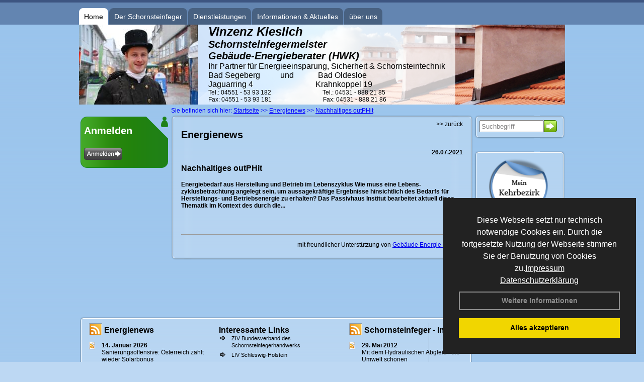

--- FILE ---
content_type: text/html; charset=utf-8
request_url: http://www.schornsteinfeger-kieslich.de/Energienachrichten/Nachhaltiges-outPHit.html,3606
body_size: 90936
content:

<!DOCTYPE html PUBLIC "-//W3C//DTD XHTML 1.0 Strict//EN" "http://www.w3.org/TR/xhtml1/DTD/xhtml1-strict.dtd">
<html xmlns="http://www.w3.org/1999/xhtml">
<head>
<link href="../ig_res/Default/ig_shared.css" type="text/css" rel="stylesheet" />
<link href="../ig_res/Default/ig_monthcalendar.css" type="text/css" rel="stylesheet" /><base href="http://www.schornsteinfeger-kieslich.de" />
<meta name="language" content="deutsch, de"  />
<link href="css/allgemein.css" type="text/css" rel="stylesheet"/>
<meta http-equiv="X-UA-Compatible" content="IE=EmulateIE9" />
<link href="css/css1.aspx?id=945" type="text/css" rel="stylesheet"/>
<meta name="google-site-verification" content="jneHSiKhlUB-uHF-VTSwx6chakOYNjjpd_XJlNIJ60c" />
<meta name="keywords" content="Vinzenz Kieslich" />
<script src="script/script.js" type="text/javascript" ></script>
<script src="highslide/highslide-full.js"  type="text/javascript"></script>
<script src="highslide/highslide.config.js"  type="text/javascript"></script>
<link href="highslide/highslide.css" type="text/css" rel="stylesheet" />
<script type='text/javascript' src='Scripts/jquery-2.1.4.min.js'></script>
<link href='css/gallery.css' rel='stylesheet' type='text/css' />
<script type='text/javascript' src='script/gallery.js' ></script>
<script type='text/javascript' src='script/ContentAssistant.js'></script>
<title>
	
 
 Nachhaltiges outPHit
 
  - Vinzenz Kieslich
</title></head>

<body id="MasterPageBodyTag">
    <form method="post" action="http://www.schornsteinfeger-kieslich.de/energie_news.aspx?id_news=3606" onsubmit="javascript:return WebForm_OnSubmit();" id="form1">
<div class="aspNetHidden">
<input type="hidden" name="_TSM_HiddenField_" id="_TSM_HiddenField_" value="BxMJl2YsD-7Va5GUx1XW6vrMFpWkz3rf7xov9zs1dOo1" />
<input type="hidden" name="__EVENTTARGET" id="__EVENTTARGET" value="" />
<input type="hidden" name="__EVENTARGUMENT" id="__EVENTARGUMENT" value="" />
<input type="hidden" name="__VIEWSTATE" id="__VIEWSTATE" value="og/81kJU+AAwkZ41LWQnOBgTNlLSCA6zrPkCk9pIZ/WlLDFHTvOS5mx3uz85f86pWmQHEWaI/TieIuH+rKH0FjY6Fi85fdMQXC1PO/ttxPjDUl0a4UrPlbwMwQgTEPau6bcBB4T1/br9GdrDd8shma7ETOxXQyvyc29cYIAlzvrwGHVICWBuoEz22G507F1ktGpj8hSCM0Tu9P9M3ZLfiCARxn3cVBUCnGR3uOG2sGM0owRN0hKSNGfCKyEoIfSy9dsjnXA5CMwgslKNGhTHTcLAgCSiHpBdXFBsLWm1LGOtUTCU3WGg4N5VCWZFEaI0fZI1fm9YSNN+r/gqELr+CBR16V4AWI4fHX4Ngi1m4MpUpbGs51goLWBPCzXAyTI+zeDd3JXBg6LbuKk6lTuzye/kzFnx7Z57vMQueYGUbgPU7zjl3jJo74Hd8rRUQMbvQ9WG89eL+aNzq5W197d/[base64]/qbddndRQcM+ZbB0+YlgCBzbR2UAb2uuvXs/Gu6JHmVudGbuOC30x5ssFDeWwNn9r1p5iqnHhuNOEXYfpRcpUkfgr67GPRsMbEDK4bEW57RDDGsagqTxc3HWpl5ybUCdaFN2zslzNC7TML46DDZVsJAgjJCnNZuVwnSYpuKZET3W0p09/GPuswHBz6KhPWbOwLHsoE5QgGFIr+ctlOXOiXcueZUp949iugJqAHDkxMkllebT7ukDw8k3KHT4JoU50HES7HdSUonTQehgEgWuIBja20Xjn3miMZ7llU7aCi2NxEBjNAyCn6yx1WANlgyNA4aHfdI9ptz665xgNJibKqEeLD/eLPtFs8YqVoGDFOKEEBiUE3QjviV070pOLjKrOMKv1GRvevOMGUKuxgjrWY2g0Ouco1rniDJGaaPkQt6ZImIa/aOpSihgDHL2Rotv21T9paUxmvYM4CsfIH2Ne7N7fm6EjprIuQfsnQkDTHeyofqF5lTrQmTU0D2jX2Qu4mzkyt9DRXrkpzN/OoaKSmwTYVJ30TCtqe5OG9uhKinwh9ejcXQ5oryQ88GlJOs46Hs7WYf//wwoQR5Np3SSAJywsVHlralvmGU9RneT1u+sH95eGkA1ASyTowUS3VY7rSOjOrj9pTNPmajmB4DWf3iBfQDq+FLUnre5mKnxzBvWFGhSmiOJmMnR7HfNgS4m6oGg73mM8feoYIXvW+yjfT4bHM3VlkP/elRal2THA3sWevkPITuWWR1OI98l8kmfLO6/5OGdgcpV52T3yDx2AUjKHXNBhguiZT/HiFTX0OyiZis8nQqEBxFodCLm3mjYQXPyWFZBf6rNNYm5IBB/hLgTwc4Wpj/74igeqslcR+E9zfZyNN2Ro972v2u4cqmk41izzw/kz/tYcR5xCppDzgqBdaPa7kJlyBeD/uDWLJwSXX83lEbGpYljc/FlVcf95lnMywH9jTKyhLs6rI6mtOKCwAlQgKeFIOJigD82QWZvQ5FKWdhvRyaNWvqNv2rM2X7oYRSIlVNMolKGGmHWbfIpa/Lp+gHcq9PdBKIQH4t6Vys8nsXJehLEk+cd3+P0tRC82M+iYFj1ir9SqPV7kobNA1w8kOS9yDqSOQ7/ROOnoCxP0g0tDYPPJqawSRbTdjwzOdVs6L4XTajIZF/8XqcFcSZU40rhQpOHQgqa7+Z61RDskZe3Qg31SdMMb4/buDbHEdf2vZ2QZQ8xF/3YIMQo5ECYM5ln51uFsPS/hAfeRkX35pgfQpzW/2Y9fwI/PpQmNStAeu2krKDve3hzKZzMuMGPzorcCGleR308gA1O5mGQmyIx4ROdQsrCmJ2Z/ojIC9K0g4FewC2nT760XdIFl0sh0YAl6BoP5PLurENj17o3Lpa2vNk1Ro8hJWl4FdttUvXM+SmXjtLkespo/A4RF0LSClyKvBdEdj2jNOM0oqIRV4lflRencNgSNnoAfHVqf3lvj9Mii7e/Cn+qD4tlSMKJQcb84Z1xrl/Ijp8HfbszX8tasv+wl5wA/Pj/[base64]/6DyY3p7rmgCOMWZziTk7eIgXN0jM1t7949UIXEO2MTASTLweWIr09lyAj98vDVHcEFykUnwL5rNJvW9sAjWgfhiE+X55p7g69zI+LGg4QO5bpVbzo/u3HZhsu1AJDGc7UjU6Fgmw8WCHu37TCbgF2Fe0+7Ewin9ngO7hjCsOCp1Q91JyIYhLMTD0NDa505yhTigaNSV9/tymUTNQ6Mb5DvqjUjjarl6xh0gC7pc4WbU7E427gvz+Yb7jW+aF1wy98w4mfh6D+CL2u7rv43t3F8y155WvR5/4rjAX0o6iXoFJ1uCZFw+xV/VkRNYGPnA3/DDK6eaemPlIEa2yGVmgoiurveH410CCWWUwyGhtJup52ibH93xtNcIBpIjyF0dF9h1V5shIo/PUZc3PbN6FNADuB3KqzpLIgwGYk117nsfStC8r/SG+iXyWQ0b+EwTGdWCs1wolw0ExuHb7zO9FQdhnDq6gHX0CcWZs/qWuqCoBIvzaEnjOkAPQ4OyHmikkz/yI8cmQ5bY2Jm05mQ6OsetPBKngfN4b+tAmkXv+FAZUJ1sZbJQzZbdA9Ch6HtaHq3+So9bFqq4VMETc3qHQqsfKbi5Q2P+sMjrvqzH2i/YxuT+al2WYFI47/TM78Nw7oJZ96rd5491m3DjKdWy19AJy7FLvVt2D2rc45OWBiJ/wNYpRIUOISOHYRAxRyRCFZIpR6Tp4QlNAGP4tUepg+pijVRJTlULLfbEMMAEczTnlWLF6MkPuhri2RTB0srLD3H3ZDTLBHGNQmRnqz0UfmhDQ4u7A2KaAcxKunKyM2anMqY4Iy8DOAVj0ksW+PGy3UmIXKEPT/I8/MJIAjKulA+gqzSqCwFuSRsuhSVwgZyMo1gx7yBPidLBAaoQ6PMCUoIp59AjNkLvbV43ylE3WUBSC9YE328Z648Mn5x/4cdd5Buji3IrJpepzqX0D0q3KcZ5z511m7CiHEWy/HHZewcQ/yCCLwrBGObR8QyUhcV+wKMFjnOlmCXhHmvzPct1OKRWmap0u//c2bbair6w9zeooFpgwu0BOud2FdINNNu8ewpkbz82KMMZuRTAPjW3Jw4H6/2rzkHNtw0vJcPyNuza5PFr4u1fPI0++hjBIngblwGqYd26yLDDWomhBCc+iAEtggSJrp/Z/NhEneLwqpyuzA7UgeiHQMISWY/Mdal9GImweQvkTi/z5DOPjlb4F0HqksWA0pZcb/0cqKQltDb69mmNH8XHj1DmxwjbC0pdk0OA5Iu7ElUPMLEs5MnGbAZ3d0I0qBXE65EYaetBMafXePXeXv614M08O03nndj8ud8y3/V5pdzuKmv7Iw0DPXgGL2pyHbmURWmjexZE/gflmxHKE9DTnb6g+CG7Iwn7yCHVw8zQsEsxJPqKoZWZknl8q+WfF2kz9dkjANEAlhsjhk3OTtj5cvSo9LOHsiNaVSSIIXA+IRBwavYDCT7RXpG2Wb+xrzL7U53PbvWufvtNAi/HoYVtEKACZg5QNrMWgWwBlRY1pBaCfdBttrF0qDMTPUHkVPAdBq6Vly9zj35vc6F0Z5qC4GOTUepCNWM1eMBy8KLTc32Oxcob2ahW8wyGvDvcwa5ZrDuBP6uwzOKd/Zhk1whsLD47ANOyqHZjale4uKYi+xUXTrMRZ/plTzmdRgk+TqZ8ZgoIl1EysaCySsVW3o3lcaWP05aY0ssDnI9u71Pvmm4rmH7Eq1I3HheZ1XRj1hz5lGUa11Fm+KKCh2kDuVEepJ8JQVS70BHnFw45rFUT3VLzdR99J7VmSnyim7ECw+iyawHcDcDlwtLPgDVbyUBMe7blCtetj57/GxzVbA5pyu/XQ8QVGHspun0KmYcTwUPE5mgRMn8ZMUJATvwWFr1rOGKVAZHt8zuVXzIRFj85TlrLuxgsJ0NC5SgC7cQ5qOtgjE4rFa5GvtA7EriLANTzPnM1/X2odMAPx2E5O7d3g/KjV4p6XfGjBhPyOOTTnf0R81ETJXl+XVYZzU221Vmqtoe1+p/uFj1a3Dna/ewC1TVpe/SElUyic4Rr+NWx8u/vXbZbOhngjuEFZiF1mqxcai0nCT/g8a0YayXuZkXeAfTFsQ0ml0F0nLeoOb1RXRJ4+JOBXKZuTtumAXJu9fVlghwlwcN0fhhGRcPKszMgg7ejsGKJOuNdkU3QIxV1988uQazKB6oCwCP8eL+46y6M1VKXZPrc8r0fSAzr1/vP0cZuPu8V5tfO7iGUyN1AdD20qASALrQp7bwhDgPMPPUr7Gh10OvefRn4urLEv1qSPCzO4tWd6SJf38Ifqe1mWUuDHi4dEjlPxvZTjoeQrk1rm1xXU+0berSirlDV7DJwPGlwfM3UyXQs0GWRMRiwNIMedoL4DkrjbAG5SPtTEW+Nizli2I2pROZlpfKI/wzTqM5LZBX9zHNtoMDmcRofPfLj1eMQUZotsH4Mee/7tRPd0W0I+FBxCwCNPHa4YENmCj41aen9Pm9MVwfNYIg+3USdmw6mu71A/[base64]/kLOwwEZsBDdEBKOrvy1m6JArKGT/CthD9I3Yog9Qdgn4ueC7/Y7wEtPPlDsQANSDRadnOsqq5OpAPxuQipRiI5ADHRXvrMEQC4qVydWmE7rbs16sH5Ovq2E/RGwK35HfhbjXAGDzo0n/28dRUtvp8WmdQRKd2W4xx9gVZHHSxdGVrQjkz6KSouY2DoSn+coWhU5+0I5wPVYTTGa2tnV7cp5Dkv0xscDfewbJny0ME2d2yt6ffZ/AntQjaVS2qqo64y7XGdi1T2zEgUX2zLJa5Q6qtwLa/dCn7eP/igxX20f+746SNUTO6qeMby0xf9UyHX0yGqzxW1cPM0yv+u68TDsqhBNKOhn2lW4OBSDpz7svDJA1lzLxQZ+dLE7LuszwzRj1i0xpdior0bK2BSl/8OV/[base64]/q3gjWFntOuwMI/IrGDExz4jgl+PFRgQwD7PBPiOjQEcTDgnPpGTCWGw1jl5uP+VkccQJOsiPI3vTMYMVhd/Nwen7Ao4SLOWWZct0P+k3YoTXNjHTYfKeWoahp+QjIBL1msHZF9Osr9vyp+dDTHcGk+dRwRbFmpsFjmMcKKgGALBKeJBBeI0Pe8jPoOEfPe6YQLjR5lcbQOx4t+Mt6BCUDXkDlhldqWPJUKRiB9CpsNsj5qyE/zp4wi7IMnkMJyxjtahbYBIeERZTf2yzBp9p4+VK6OixY3M+dj3G3gdh4siJgBoHTvAMxQfZipYKOW23Qr6xtSbh6tYiiN9MO6mi8miW7JKfoI5PM66qToWTsW5YuWGt8dcxqDd/WcQk8Sc3PO5rpL88rcfU44TsRq9/I1BdKydVmv9lAhbNUMnyMoMOF8PhKr+hkAn4wPle3hiXjEb9nEfbVyJgnxj8BUsppAtUOMAi6zV68+04Yby7J6zEcLIiyYwuAsaCrLpLMqKLWmh0ZPrVNJ/tadVX31EzjHkdfgDdw360Z4O5e43ilOTdFgsFAYUxQH5LuSfjkOepRufcuf/K1SNkLuLzhLr5LkJyfMc7BFvWv0kVblv/VgP5Ob6LEeKFMINS98PH+zX57auasFafbrAEG4RvfqH3MVcuCgRNtHoWDgCg81JXXdxIssScljx2WIZNpm1YyvRiolrx6ugsQT+rc7BC0terhil7U0dloAnb8PXAoIFI4CZg0Aq8VxxlaFSqonHERmikykm+40tq4PfxgRCiINlw1Wn21bGXkOP7RgYtZDY/RBRZ1SG4/KE959lpO5T/L3LCUxiQJiZzOBvKs0jliaBjrQ6ig6mlMZxcEtZCi135OSLEPyejCuFffHmUpCjRFF3KgjZFK33atp9sRahNc8htPnoz05RZXy7TLqQYgWsBDIX9bDf8UnwH9S7L1j/HyrOCd24pLRxEssUtdAHGfd6Pwiv3k56qyHDosHVZVw/KFyeanv7Z8besc6PndYqNFXoXH8nRmem5EiLrhMFRR0xOhcGZQlM7faGgHqYFjR6CvCW7RMHykXja1EK+o4iK11LOy0pksu8Eu45tJ+HXUKLFiDbehr3Y6ToWohrzpAcrXrpO6E5aM3Xow+STxNTa0TnuOi1S93WCGByg5v4XGOaeWT1s1PpJ5V8kBDElUtVue/13zrQk/skEzE4CC0KgGZVPhUHBYvObLhl8ExqyxNl2nxG4OBOa/7h8Q6Y8LCX/+5w9gn254cpeHPs4Jwux4bs+hFsvVjQEfwpteAgQlw4lNmyy1deW1nRChGPROicBHMrUga/hGBI0EfvVLXw7YB6vBR+hXpRo23BXVusXTTDqaaBEdE5Z50UxwFW+eF6hGEP0iuVuep4lihOLirsOSc7wp/d4mKddN1M58/VvILY00odVLfcLx9opXncs4wiwvSnLengkWmVMEV0Iw7MAUac9z6/ZucVGt4dexuMkRjAuFBQK3+pIXnc4smp760rToDc8WcDZmcu3dSKV3sCuDa8HM++3SYLokzkPvEa2KTMP7/NhDqAx24Q1Q5HAE50NxrSxdjqo48WVsM9QrS4Gudyy2slaUv9MBL1G7ED6TCcHAFetJfJp2OR8QtnWXNO/FWZEqAi5Pm/fG1hOn++aayhEVqeYB8Ko6+Vt5AkoZgn3zKRTDP4eDGZTByzhmiZVvG83otg5Ag1eoB7JsEZe7QLPJZxldOAIQlse6yS3e9BWfwXKpMWij4Vn1q3LvbE5cymqzG7HK8x5jBjVvNjAk7equXjSIauN+C6CrmCLougyT0Idb23l6rh/EXKDu3r51Dda97ThNA6FwYe8vggrPQCjW5vWdx2MUUVuuHdgUqZNuhgUZPlMa8DIC+akQ/YA6lAQ5VcccNEZJ9UQYUgs2kM7+Q3OaugNRiiihRBN2Nub8f6SvgObOq7kAtnWaSy5XSAyHsvoRQhlNRLSVywRVLAoQNvBBZqJHwFLyci8oTVI8199T14h/j2zMQEwDiypTTBN50F5W3t5XjK22vcJX4E6E5W5YCx/iez63Me4vmQizBOlHsumvcT399yZwo5htU6WeD6Q9hYvpS9PTuSA7YSrdeR02Jwehd2nAEhlXebm4ERIok2mif5qDUazQzAaHZPktVZ5hDvdd9bLVP8uS6lRYcgT/b+5GFn9bQWtcdL6C01A2y7S94gpIAfKKBhpPGW+Egqjxj93a0GEBj9znk5IKTTlboxb8Cb+lKIHpTwFMLx9zaB2ZAmljmm5skYsvmrmph3JI5gq9PMVAX0zzQc/Vc6FVD/fZEKqSohtzxLAl4QGkjsOFEa/aXx2j9LeafgQ1DvFUNQDoMAlyxkhdorMHMi3FaCKr+CIHBaauw75be1GKpbUOsNGfWdg+3288joU8KF88Njwf2oUCa/9/a8KmG5qICrLzRTPRnTvv4URX72oJt9y/3C/BaB6fyVOi0cp4JHY7o1vwO49e05blUBJIfraKwdr4yBUh2GBKesFxOUSqkTK5emzgNRFygp/awqdwnT3YKDAFNTNLaR2u7xINSkXy/NTliJ4xu8pe9Hqemeb5kEiHfcGqEb51CeiIWHHiyyPPoHVfdS5wvGN/OCpcQMee4/JpjjP7oQIvCo+9qcSghKv9+3ZCE/0JNzEZOJj8SQr+0O6SaWeT80FM/zgdROmM8CwnansiI0QC9pigrZiMvW5mrImCkyHOB/pBTDu4SnLCCtZD6UA+7Jnk/tZ4GiWCr17O18WRNZcBOdJj2QlyfNUaiwIy0BnzaiwykkYRKHe42qmYQtygWnyMD1V/GQMZ5SZkKw1ddjls9vIuGCrD+F52zI6w6lCrGuw+s/REYIhKyt/TfV4x3RCgGNIDvZTYZIDbjrl6J5PLbiISaiEmyOUKls8gEl0UCxN/M0k1flq2IQuNF5+veVtBVlHTrUJwmwEtEMyk0WbVUBczp+xKudSk8pA80zf+6wncong+v0SC2gvjSaG/8FWuXAj1FPeXHRVUHJQRH8gqi7AJOiligqJiJXcSDXcfDYln+a/uvaVO6KHhRTtP3Uo7G0FWXiaInfGc78jrFuXg/mY3OtO4MccAFQ5LNk2suc/BiJjbxtvNeLFLP/0vxQEU8uXo0Jy6kQgeVQPoq/ZospPTp1fAzuKfKXoN1cPP/PNPvUhoyT+/14q5L01n8Omyt46DUw/4dpntxquOyKMjkOFpxXHoTKUF+38Gm5AMKkd6ClrY2A14bK0nkMHER74mAtCpNP/sFCD02ggFIu2OCeX1kW2cH9eY7gEIaBZGGKi4lgOFIcxGhkKvZXsH6qhvIzBke2/spNMJhPH51peLfWIwcnHpbDziaxvujAGzl+kk1d7FHqxmokFV0OLHn93dGc9o8glEkCmXEuMT0NvT8co/wtj0XiN8De/NVNIUbHS6hqquWJwZxx4qrEvgPBYGaYYfvAa/[base64]/8Wo2NE0/LQNCxZNlo9bHzfvVWd7ZUa9EWD3mL1et/u88SjFzTLqMWLVWmyZaB+l9PxIl8EsGgqz4CCO2NMIHYWlkDnUH5Eb9exdMJCPqklOJ5BiMYWIAH1lWK4uao6k0Gsk/yKg7AuwIxoYyQL2dbeR8rndPXZTzD70BUJ21/p8HLADFpxhrf5C/EqSnvFeeGIDQSUntLTyGkCsnCZth9ETUQTS2qHJ4dMTxn4gMbgEb/f3+nahPosNEsyjXxVZCVuMbfgoS84oaVFRsQJ36xErcBTUr2UzKKNh5vsk1t4bsDF0+YishVp3yVH0WcZDuXIA4CNDaIFPLtK5rb1uMmnNL2f5f+jOhZSmJdNlB80FZf+wzWoLAF65XBRsRStLwqBBZPGOgITo4M/cYYPvufOROjayE/FY7JHNZUG3CrYK/44JNMRyexQwE7/qwp1bclHOLodi8MqpGIIa6T6Lu/VsJJZAJJxShVrV9SzpgxWKdj+jl4m/2/OJr4iZWchncsN6BlOtmMZvr0DzESDhTT4LqJ/JOT5w1pA498yPbYO1peVgKzB5HxevLWoOyVcZaws+Q9tKlPgOWp3+OJ7nmCexxlxJmfcX5joOYe1sGIJh/hk3xmFykfpQhRlkn+2I88aIiiHZ+RFbzL+JIpVVdtZyr33KXR7wF6KkrRt5HukweiqjPXiMi3yDDl4jLAH9Njvcz2viUWKbNAdc8BnulidX/QwMf9TfesPqBaQ0TxnCz0ym8hESr9Sy2XGyxpmokgUW+fsakev+Ql/3P0S57vw8Kj7VujvBny+mn0OoHs03w0AZTvlBlJNjq2r20VUdAI01HPhfrbctH63ETPihLn+vM0QzoVRTgLt5iJIodBdFwresNvPDXMOKRhcSimK0W1fvY9Y/M4L8hobMR8z8Y4oNyOqmfScqeCYkKV66C2MomN95SmIhLZFFpTH87v4BYxUkHs3iIGa1Q/[base64]/vI3tr9o/zZisQgIaIne/4TYMlHNqH8tj6Ufq7mHaAn/YdAmnblR8XPuxl6XJnN8nehZKL+CdVNfL+aGjrDgP3hKfdlmMNxb46tlV5BxR2zBmA3QMcEZRzCTOY/7tyeV9+QreQ2mnptaOa1ruznEIaZqTCZ3fMBKKdSENsnwhrIiXnHxQ8sOapesxczSEM7i9m77Qev1b8NyNXEOYyVncMGOC0XBo4sdm2D8GodQebnkcF+Ib+zKwS19J+V/p1BAfTThL6+MdwBUVbH0z3m1DpCWzC4XSjy9u7B4OVKlH9ITLl86MTjrfw9GwtQ/8hTHQJVaqdzvO02Q4OmuQALuskBf6GRcHi25w9BWZJP9CajmuTWsrTOaYBOpx/[base64]/zODunXk2nzn8quMK3ZmY/XWIV5Ldtmh8iYuHmxF/N0Fq1XXyEhAXd25lYVFSYUqnzE/ZqPX3ycIaGyMwrSW+HuIqPNGL1WCejeHlONjyg0pq+LwW3fkliPUajDhNPyHmEvHZRv5J4Y4lfLIOfGCwiz6a90zOGo1+iQloXIFo+/KjfhAxqX3YuSmHHzCAFUFprOpRNnDeY4gGnxtFN0FlG25E2MVen3DKfRlJFJr6Lml4O00VOFy9OKJIT56xyLC6wbIKTeBi4teIZw1MXoLZEWTrkhaPT++Ax8xpRJ+d+1WiZfHsN6hT9LO/LGvy6mzWDGlOSm+lqlqLEykQBGGcXmFEZhEjetSW4j/kVZV+PJGUxLoSgXpzMV7bzb+x7tiNp07Hq/B0R+LHbj40dRUGGjenu4DywpANsgo0VtGad+D2vm1D9bGKQwSbImAAFH7sYsUoKbfp6/9JBfkboqOde1RZSGt+cW//8rcQZq3/[base64]//zhJRN9J4pxt4QHYSkuRaCwXuzHGq1on060aCvF8IPzDTedo4E4EEqhv39X8vcIlTI5AZQPIOgbLDO1w+mXnVTTRmFXpl2RYANEgMy69KPG3B6kzv9+ZBOEGYzs9XymzQhSKYzg+nv+SWjv4CbQKc6jFBd5myV5MzX/3qTUYTzfg7d62astIpvwV4G+4ejCT3J6i9EJD+c/5D7R9M9XO/ShhpOSXTftfJTPxz7MYkF5e+oMyQBBU6wn2yficAPUfj2DJxLEmbnEPrXG6TGadbjLXRXjmv/ZCnz3tBrLmTLcI/B7/+DolJOzpydWRXz9cfy8uiZahLmtVVhgnw239KLB397Euk0e5x1EzynvSEefV3FAHRuYOnHC1xcqE+/tTSKUXzL4n3wlM3GbVA1KtocIU7+2TEt+K8paWZ4ovVsByApjpcBKjS/vQOoks3d2OYofo5vUj6hbsRZnbVt56p369fBqZXnvykjCE86VVcB7cZpzKdY9XpNXUVtBVXf9wS06yaN9JvHkq77BCV0HP1LSaDCrPZiQfaaUJtupgvJpXhCxJxyFzX5wJvjFX2vaB91zEtqCmrfgeo4EYBojT6AMhBXCW6lfglOBPFn/sVkykhf9lT3dl/rQdIfXn/SEs3XRQyndajVxeLIc/U/4gZbi3q7yBBLH1g9CFqtnyNYZ3Yw5u10HZl1UAKX70GtV/56qz6/WWWAaPTbRwEDxAyXvKqWeonjBnWPkCnhFCDsgCjB45org3Hv2KGZEpsOHrinINIhLiDx3WqhBu4seh/wtHFg+Lu1FsrkvU5RsZsCo+lw4R/LPvwfRAhAMlb8pEehgXC27r+pyCcW84KCVcmnX0lqXYcwNfvgK2jspy9yTdiKQLW8IgIQIJOyLSVU894gtg7LHDO+ZZWVOkjb7PkxBKLTDLZFFJKqkQqoz2jWWYXiWwsHoZ/Y0d3G4VSlsEhGKstV3Nu/GRsI8fI5kQ4INuEAI8GlfT8O4S5XGLOplhZXXc+Uy/RtNErF6lZJgTyMZJeSGoJoSt+0V2Fc4jkOfakr+CbDP/ugVEBCioHkaDYPFU2Vb6DVWPiNUppwhKyKvRjB3+3MqSVf2+p1mJZ2PSM9/BcuMeNy8e2N4AUd94ZagnNAEWLvezsBiR2Uuk+gJ4FoNbNNVRxQmwD5h7KfbPE8ZTFULJfNOgPPFUJq+sLb2LV0Fcbth9BGuhaL8E9p++aBhAH9hlZNLuuCju6az2rFA1cfltzl6ctlVCH0lsU/hw2mR3XsYvI5ZQ/[base64]/OPMELZ1djztyoG007CEbCfXZB1znegC7dTfA7HUEia48E5s59gHq+DPiu+zP6+IIx7seKOZjMN20pEu3AiHGIEqQ9p6vI/82iHMNKnOed9vruso65CujcpU9NMPFOpXYTRc6D+7N/Wjvk6rNI0ft9bubIP1iVi81NFAllt9tGbBXj2/zzDcIeR/kjtKmo8MQO0mSdAcwKw9n8zI6RtBJVRp2pFYWqJkdEdYH1cMe7nK8l1rmHQFq1XO9PuVsqGMyz1nx/FRS8DaIvaLZVwY8C8Zg5vEV+XT5QZnJRLUsx7rjWqdp0WBGNKFjOFGSWrNTG7bcKzF+kuofNiDDnNeM9jiPsC5QGj4OZKmoaSyvTh+xxtr8hykUwkmzPq1I9YxilCgIGhYXiWHJmMLBUlfNjBHeSt0BWp6dJnvTE1Q9SuSaKr7JvSojlIM0Ca/42JeLlJztuMYHka7DE5ohaiUHWRUT/8f9njLuzkqE8fIiWuPQvVje15cz/mBHuYjJdnFd4H6cFZE3xsy2vtpLb5T1qidGJ6kunDmpgSckUNLAbo13f6smDaTrSlsARVCsEU5stUsx/QsATd3+0NkePR85tYFglhsXGJc8gt2PjwsneuSu9uuGZ7MK3/XvTM6pUoywUF8f/PXQ+/tT0SY1usnw0RDtiDfzfyhV3Q0ivJ/yEJIGovP9ouaNPev38LTi+4waM9Sgg9pB0E6d2HBN4Em4VmLkmdXzQAMx/MAoomzyEtXNcICm6EMOlRhs/M+egWKW2MIgS+N6bmMWEaA72IyypEUovalX0eKgpX5KTofR6fqMoOd4x5L53QFuNfIh1lYBPp25qH87mBZvhmuu23PF53pSmXAz5FSHGBOxUUjLLR/lzm+DTHYAvs3/jm7mRkpm/cHlOh+LqTolfKPmDOgqsZccvRWT6u2hF4pXWR6h3uMAfguG8tubCNeNFg5ERRwWUrdDSD5uiqMsuBISS/hK9iQcWMB83jHYo4hcXv6Vd1OBBJQZWiQd9xQNaLwf0yeB3wtSKIkKgnFEsNPRdLkfTG37VcaJfVizw2WxY5j92QsBDsnE8LO0I4rspl4O0A84Le/ivV9MdYc9yiRnQfC1n/tlz8uzHaL6JHM/JqhKndmzMDRZpY2mA2PQqq4ObEjWZ4y4oizwdQdAOBlOnIEfZPzLJOOuvQMbOe9ZBwr4/UzJi1YSowE5aoUH6Xj2K4J0is28v26nKXPb8agThPtmw1fJ6CB4N2/V/vLlZ0WMVoC14luoSOQuSNOFsNzkSevRIhkakgPQTXnm0gJDlVg/ENTkK+n2hJ5J5OJuaELY63Qc7nDcy9EFqI/UhWCd/WBtrltq8IyjjAK0jax3qnw153wYhWcTFD9ZYjb/T96Tb44IxFIKuK29SG6R2oiG6QQ23QcYcjlGUQWA2AeW9xx/YwLSxYFjLGG1Z3faVz76nSDHoVLNXXz1hMn/wmzrN4PY17r69YoAzaqt3rPqVTZjiCk+oYBO/JwwmiP6x4DSTKtmfcu/Rg7NuEmG2mAFbu2eZmmWjfmbVa4d1O2uCTaJ7pUCWmTr0pcluo7GL2uIH1ySDa2pNMADUgQQ8hjrbj3VDr3k/2Yy6oIpSYZuHpYNA/oX0bx3qXnLTzif+N4vuHZ0INSfcwp/drTL4EKnzKENIGP3LLUfrRM9iRu+sG63N/PP44LzzbCjg56P7PNTFF8T0+M3F9q1MEx/I207kvyPuOXcd+J9n0RTYI+Vl9IM+36+sG5v7WpuZRV5szRm53Iz1OvBjda6lm7hdMv0/6WRqu8BZzci2tqLlQKVgWLFpzEtIxE7/vIE3TcREuWRDMot0gORLo3m+9ncjC8Pd2Vrq0z5oR6sjclKnnqdMelWiUxhXiUTErYM2VKcFyFJ+TuYp2C5Dk5S7wMu2/KUcP/9bYK4gRmN4sxolsPgXNEToGk2+Ahz/[base64]/77bIpuG+FuXgVKE5OyYNG359UUsuYs/iH5GU1Ux6TGiYRINYPUeCZJdaUH0MPBHwQVQzKYttTWU0OPtUip0wEIxK4eBY8a1sdqMJ08BK0lqVfIcxJyPn3HrGLlZJyLbY0sVUK6uYaoq85SRF3RUjq8mm/8lkJRbDQTXm6c/S2PonKcUSr591HuIycFNiSfpceArCErV6ZrB34lfDLQJOCeOV3rfhNq5VnZJa0fS10u0Bb26AK1rC8zqby2X2ancQXBod6fNZ+Hlm3mECL9powXM0VdLOU2GyINvoonJAnBuOjJkx56Fb/UFwMBvR6VhkVACpiqxT1wnHPQBPOAVOIbvvbWysrXFoiYwcuwHwrwTy0P8qhrG09O2vLWFThs1ueZQjlZH578/VazlStlEQFQagXK8lmQWogQASwNoNn9TstZ+NwO2zRcqkWJ/bibn+mWjpCikzcFZUHdJlOhJ+pqq4byohJNYP8ELUn900E7dOJSUJhEAF3USiar4mc+FooAv5MTHHl5+XOKTbHUCbBoMPA8RiFIBujCncIug4TxcLe3E2PEblRZUnlWTZgM7SY2iEwbBUFvbIMmGTTeRLEtFiz1lblb6isGn/nKYM0rTexVE+QjO9VQ1Jt+AmmMVf6hDabDurHU62IjREj3alAqedrsktuNzY/4pgAd6MZn0hYPv4QpAI34R37fbygT4H0cOe/o7UA7xc1vC+n+rftpk2mICrp74UA+n0vLH3VXLoSN7adX3ncpBzz4I24WqW9tix0ty/+mX3JVgE63cp829w8LAM0GIgmoIwSbBM28Sc+kdoGa8crB3CWJRR7vjvcDar80rRSSs48CtwE+1r+z/B1VHCUdnuOum8AV2xRn/[base64]/8RVS4EORZNFhWmn9aPtuOfm1hHb0P7Nk2lVSYhEt45bXhyK811F0ksY/t1SHymnuNrLcbq9DzzhCJsekfpKk1YYg8ssk0mB26pvvl55uCecuCGpgSGoLHsE3FZGpLZicWDr6A9DmyqiL0PlfFLYH4ZsFN+ZscQZcTcWsBwW7kqzBVfYEpHO4ERvD6p8Fi5pw1CTVM0k+63/k9Ayb3d8+qL5Ud6yZS5ciQNv8nFy+3Nb3tTtoQZ+33Gr4MJNiFzaAPXxqqiNqIRzwEWq3cqB5Uz7vtrmOteJKdM/pfChJ3UrF0mQazEAzzxSe6xgmMeveaJoXLF++ygvQ0t4G77+LwmptFt7hfsifOAfITdv2eTwLLWyaSRKaNBNuTpmG9AG9Zku/VP2DweHzrt5LVtJvM6iIjSH1OliNQyQoj2BfZ6SnevMmef2R7UzJ4RF21hJ9GZt5Qsq9rjnleWUXtRmaev31dWtUFmnLGqiIbXtmXfHPJfPcP7YMELCc6pb/bLL4WmUayLCDLkcjXdyKiu4u8Ukt2wu1+jUSV2y+Qt+J6PN1VQO1sg88cnFUryvtXZV+1IQKSvFIFpVNzIzLdzd2JrQoocid7bdSnueGhVxlx360bh6wyGOExzn9CDL5OHznRMqpdXUBJQMlpArkqC5Oy5Q00e5LfvjwqWY8jssNAPd0UXaq2axc895/xkWfivYpCud9qmneneENEL1jQroahHBxzIA8upJ/v1oFEURtJ18zKNLahrhrPxfwvjh9t9xgS3y6IG9Zi0DPlU2cecIl/JVBgKeQZTA7XUYaJe54DKdKxMQdunz0zAMn8U78nMmAbi+xuDLzsyjzW/+x9ip/Hd1okb8zoHh+nxU9V7CiDyQ61SsDt7jfWqPe4YvY8yoAz30ZoNWpehhBwoUnuHk+meVZtGC8BUegI5lnS6Nb0jUyx0NyNiQrIIFx8aBL+P134vzZKqmkdKoxLLo/qp13Yu9BqW/m0S6NC4uFCEih1GGBHfFxKJZSkT7f2ynZXSifiThlMts2dOOaStkWnOaVn4X0IX1yke4dQy4R6dqFhDD91NJPrkZt075eUFFiJ6F8nk4Rp6xGyuYrOcQcudgNPL407NalB7tUhqITSyZIJ8t1hm6HmVn6F+BsWTE7Q30SM+TZ3dMfGoucm/owK79yxX6HdZY/yysgAhdLwVQhV+u95VOZZCm/TKNsAxET/0kZI/liuX2zcn1QbRNrM5CHpcjFbESCQdYTddy0IvT3O/sywlR4+zYSijGSMmdg2/ix9FjuEMoJxIx4T2dkwZTYKWdyzSHL7mTDmdPAIK8wFisVm1StQdsEwiA+3lYNeakVHDxIBLsn0ROWc+KDsSLTgMc15b0SgIg3Wf/mQITrwp2GeTdQ35sDkcoKfwSPMNDJu8EUSDIeDOZ+Cac1usBPAvN1Hm7t5mhxDomLTmN8WHlR7TXKJgOqUdTdfkgNnn7rqLMd01rCb1Sr1g8J9uBIvh41EluLE6RPI3ksJSxLkqNvNcvw7voyPPEzBKM6hFZa7Q/74m9W/tdBtQXPl58/KX5Iibh2af+Q4kctMfzpqzgxjHeZskXaOKEzpsXWpgMYL94bDQLyq2O3TKhPR0Rchl6aJIg6V8zl2IRkjLtnl/FBiIOTNxilVqtAoitPmcj7p5q1M7aQchKv7T6KNJ7FQRbI8wADSSVmk3Dq+czxZetyRi4p3oqn/ZZ2VM8ckQbN9jdzsFC2Fhb5iUL+RFwnPxaniSRQcOwT8hv2lnBsA5pdw2i00BBr4CzU2nzrVXuV0ZSOEtYK2WlNIconY+uBOPjlKYU2v8VdJzHX/YTO3U6TGLRXr1tW+OqydRQ0rDI0+PcX3bVX9UHkGRRPBO7kdfoHaGlW//ItRF7KiqNW8dlS+FYBwdPeC/E9L5SQJdRxqr+8DDuw4eoimzct4E1+PlM48t7g+nqcqKaI4T59qQnp7jonWZBwapVZKhEKvTZW4m/pG2nzuYsyrdObBLCpQGkx1lFcrdu9nnXf6oPVHYl8z0/hFNXMVxXuP4O564/[base64]/De2JdroLkhON5B2XnBWPNB+0r/[base64]/0Reqfj8JKGBaPTqqzFmB+6Ap9/2Y6/mI+uHovjYthum6U+58/ddJWA6sOhWXgxZKzlugkrg3HD6Hyg59ziwDi1C1xQi5i6GVv4oiKorKjafJffzqAMfOIFsLXVtlCkCoNK3xdWMK5V/6Veseb3tQwfk6Pi69WwYdqzqwPhcjbEF88VDpXTDqMVZbmS0M+HqKyYsyUP/UQN7StLmwZSI/ap84PiG5F3ixvTw2hupBhbucIFPtJxMKDNGDfeAXhFWh/xUyQOMa7flfJAgmvR0Wq4tn4+pkXgddeGUhZcCys0kXhorseg+y9pNViwSp4CHEuSWHvSg7FCWaeEM6+hqbe1WtSuiMUC5oEbgNRREu5Vc/ESdZBuPTfZThd+7mfLbqPX5lniSgOxz5rUBQJb+spHM478tVqBEHmn1QoheNg6Mm6NC5WB17yutpc11KojTy6ptyf4aeKMbG/S5HHT//nbzIR5MaqClUlEruDFy+L/3K0rTSUc2QhodzgXz2MhM2H1oqctLygdU44IWTDRUurAB19l0rZhl5uiywswBhJVHIO7B3dpSDoyhN/y0s3Ap7alivjkNTFf5KsulHbkpsF9jOH+vYEP5+Hl8pEKlNzALiAoKTEO08RbazUgbscovYrsVXLwJ+BBX8SYgKMAuwVrUdANLkMArlSfu88Um0Yr4deiGhmy+Ss+R2sqAl8Vgvqwh9Y6M8WRk3+L6/fvCDp4ncHXMWaj/FkYrQ6LeeWjiWfPxJygyvGhsaGnzeb1MPfD6f1p+gukcxsq0OBwPpOqO/0qlfJepb1LWQAVdE4do32Q71dWlmf0jJq49pwUU8bIugsYrzF8ZP6uG4GXeEHJhapTSlMX10ibP4Glnj6yVQj6fL0F7Y12mfEf20Nt4apad5G/J3rEobzbZJ9BApzXIKOtTFaLBdLdhjOXKKEMagyR4w2+Y6Ls3Ga9YV5Oj0S/UeWiKqLRhmXhZVFruDzxN8rwMAKxSmrePALU9jgkotqJdLZM0ksaM87W4UoC3WONIehXmsp5+oPil8HXb9ayCVPWGH8CfcAdUHiDe57LHpBwn4QRmKVoZ7/vNj5k/zHDTk4yeEnjAi1XU1gZzpaz/etbTdS05uRhatMzZfU8ZEZzC2RKhzXLXJByD70HJOEGRQEr2sGVgHOlxyqXC2ARG0JzimMRB+A+5chGpcw9Da/WCGk+bF+6jewcMfEItCEoFDJXrxV0H+2sJFqhkZkBB6NlI0xOrx/BMIuNY24KoWD86ASSUqC15TYTQKLBYrpFT1abF1zqmJuEE6pdys3FqeL2p/LdWC/we+PwGYfZdaYCKXf67nta+/XfoAgNyWFaj4cFJDyLbE8R5S1xKiOSYe1v0bXAz0OgmzwIHkjbgNsgom+Qrtmk5XvGRwkRia+7MWQ76b/cSEKuIfSjHydohAeAz76VOoxsLOH83xQ5BPIm18MCa2AGKWcMJHo8WjqhWrtGIlerOAsTgEGgTIx090gcBgMBaWaPkmmSjZWB/Q6T1iTpLfOs7cSrPJjerhNyo+mWG2DrxdUCLpayh7scir0UXC+BQE3pa3U+50i/oX0JiQOSSRsWi4d21C5hgfWQEt3DsjNkZiKDUYKOGlTvo5DzTSjIWt8V7CbBg3725Eg6se3WwWgidNHUMcm/3D40YOCVFDQIDvDKTHpBvhr1PxW5IZz761in1tETj66b1QvQrW8N9IodwQenvHucKsOPXmsBR7c6jvUh2LtxL1Ji6nTCXlOUpIYhzxU1MYuIJVHsa0dVGRUvtWo3Xid1qtrwdR7WcvOBnxQVjwq/etX2hW6aXIMsZN9UhShYr2kuJPvE7wLvOdwnDvWgK4REX4nqeYPLWsIlN9cj9FAEO/pCrwzUvZDzyFz3KRNd0nmDq53dy9VlNMS8KaI4QVX9bVTiRnCaH4pmTaCmLw9H+nuD2+PZHB58r5gcCrj+kMSHhZ5kT1sYVINwgAt1+8yg6TkesZqEwf7pFHmvfejqrpMY7XYiXaYiZNfWrS0GoJ6roBvHdYv3dWL6UN32rrKrdn+MBW880tEn/EMxGqhCQc6OGm0ylRSzrlmEeL3M38/nft3jJQNZklsfH2Bq0DHI6GcJ267JwY5prEGzX0fJHKNQjmSJfxivgLL909Ce8xHLrJgh07gEbUGpf89GmNkCobtyaQe42f62w4pwZIIRSV0yrS/9q2j4wvG5kpYmCWgEkcLJascEbnN/hMArajX7tTl+I6ZVMSIeCXv+uIG2l0woFwroDiySDRpl5sFQ5qyMpw8fP7/UgG3n/omCDrnG2Z9SxyqDtnh3+e28bLZ8AiukGApW4YzZKPlQBQ7BBqRSxQKl67tFrq1X+ivsUF5OZIObp+EH9j6P71RNDoyjMeZvkAbqUXP1G9b55/X9rLlvpN3rTPFgKb+JKM0u5aN/[base64]/Gmv3poZClibTVg/LdZ6p8/hTfEt4X1ApREIoLkqYWCQ036r95+uyRAoD92ppKXcGOIpoHuM5/f5sG3aDLi4Di3/WyMMIMooYVTrLMAqPL72+fn6Baqq/59G6edo3A1cHI4jHLCpgX7M2zRbDx+qeYG3lyK13hoPVCVpSJD+YPr3pwkPAlNtNZT3fJY8MPqBWgu2NNdW8tbv3Muj3+XUuOAz2FVg0S2gv1neLNewZXIe0LGJKhRf/fWdUUlKd23tq7wOi4oWsTNZ8ie0vWfiwKsCm40oap3Boaz4Y5mDLhfmhWLwqIGNzkZUY8BflzYVdHC/bKMHaId/elk2q/4RpsqVUbVID53ikVf0/skNB09nvb/xmYOZUpqse4b2Mjg8chfu6p9Yd0ZdLVfKqnCabDnqeJqlXZCpialboQyvRi6PyXgvFJJhqVtlUl7lvZZ0pdNMFbhH8kyFxCmjq5tGJ4PFBHhOMF7CvB2Oj1/7WcNOxN7zCWo+nU+HKTcdXSQ7pcKQ+epVJoTLRY7hs7LcsXRiqf1adbPtPJL/YzGXOB+nxqZx4sOxycdB72+WTXq4uFsdXm0MDCR9ug3m99HRILuS1mk49VPIEH//JL2iZlAWkoDFVSLuzjP23nPInp25xxjjm6VdFeEYjmP0FE/S44LkBlrFN7nCnL5B9eeZFgbrDu8NZUpe9Wh3LtVtif79KoLuVAMgdO1FJtY1wfTXOPXkAUbYcnLJDgA/5MovLprJE/8Ycfbq/1hIPneuwE7Dm+p9etSSb/NrTwSqjlvrtpYhiFeaUZVBlmh0dLKWSY2mBS71epADJH8RVZclxme/jFCBG+ghba9pRQG7QQ0UFOZqth1WzXAFPMSJE1N7TEw8Y8M+W3lr/[base64]/UjLRDcTXwBJ5iQK9qffTCOL2V9uUHs0H6LqEb1f/fRXqhfM8PiaRHO5MicSaFeF3uFQJ/NGCRWXitmGYdjqsfGDmme5DgBhsugvyGsWiT2vi008xDLqNKibvQOgOeYtJFPI0eRfMLR8lbge+ujNpKy5bx+i1yubSh8HS5hK/x2AbWlxj2IWt/gOwdY8DI1sYh26I5dYyQSMHrzlwRqhqgqdd1q4EYSSd2nF+Xb+gtb7icTyFEBr4U+y/5neSXcIneg7ReqHe1hFHlRjeZ+mPZM9KV2r7zaFUiCluosV0V3uVv1TPDVEj8uU+DNb/s+TCCEoy7YP4+OD2tpcQZMOnZ0m67j7gIyyTx+pYklJq3IswzWKKexv+74yplRz/IGZsLeK5mtkXZsA4opiw2Oqgy1JQVxuWjTHE8uzI2FGu50BOTMJ52XCPWyvm/no5sm5yjqyRF6Kd9ETSusOgz4rbgh65lFHdro9fHobCex2Jn6zhcmPHim8arsQAPNfLpyJCYJEHJPaRXTOAZlVak+8LHVtM+KqTWPB/N0wG2aBif2nOlXgLbsGirP5dvjb/ch6KBiI31QPTy8tX7tbZf5gB5GVCCr7NuxUvsOLcRxmFpLtaeteA9uoL5KtGEmRgwMw5+ByEvltCYnWR1eWgRVFKoEhUpxZrQ3USgCZTafVqMN2nqdbmIT5dGWKv7ohN3nRauodzaElLzupfyRQKKUYMZRB/SERaoSs935XOe3FWfKsCWlF4OPqQTZ0lM3vtce69iYb05/lg8squ3LgMdgMQKNZxiazV35v04BrhgKHLbHlKLzUOJCEfv3fkKl8Vr3+qlOyhSAb3Vfax9d69kP+QHnSXPe9kjwOd4M78gTWt42LodK4ribENkhDJT4uhCPNGR+okAA7TsEsbWtMoM7cdyvEEHqvvznrsT0tVDzSI2so6VKhvfot/ln3UG57hDJb3uI+1ihc9F+o7YWhBx3zWBTYRkTtkee1faNUgp58SmgzFwr1GdDZd/+LhzQPgla4rSe7ObXcPrTNpfcPemLluRZ8W3dLgY61WuP00TYjpvD8jkmB8rO8XSKWamvel3zSErwvf6mSteFJfMKIjouT36BJrNBgj1HWL4LUcSTLGKs5KPTwVVePt4LksgNCSmjXrtZnno/o7Wmtn8PMdx8hj3u+rHAxU+qjV/+8asVJ65XZQHd9uWXzhYlMpIZeZsnysywgvJGPgae2zPFbj63/X9m6psT+VyMPGmmPhdxW48f7gf9gMCn+bVSZH79wuYU5LPHbDnAJwmPO4m1bpFxARrVaautCFUAdS02+uzN9Nu6N0KxBRqYGfVS9fJnB4SHB7MLQG7oejJp2MWGmQYlQNoKqGUnRkOWYLomhX/yaiyTRiGuFjO4eRle2ML+m4RNVmpBFmca/D6G9VjojqYlHhnGnl45qQ6xjDRBbDbL3FPZtRjSVKn8ZoV+BtFx+7ley9nPI3Hyw1OLGCkP7S4TWlbSs4BriN21GlL153xNf1/Nv7gV5NduYD+nz9U4jxTQG8f1HZ8OsVuSUT4Ml2nc5aoUovgnBqnU+2Cx8FiWz4kZpwVhlq5EuBjpNeWjaYlN/rHR3O1HDJkG0SWp8+idwyCt4QF1+YOCyxs38Hgd1ZRob/ZaIawiSVf9LjdCW+7BIzov95y70Uwm/00/YLz+5U+aEtYznDvQ+uOvZYc8HGFVozp3/3JERm+A5ElBrXTrEwEnamV3xegqKkI3IOI5ooSFodXnhBDtuFmdjXUSw8WQw5Uf7cF0uxE3Q7L9egsacXWCTuP75mCmA5dl+H0FyLVxl9mhwMU/teU0tv7oAlNWj2ZnQNpoA5xRg9hNAQI5zVsMZnNoVwUMesnyUXTZ/rDmIWPKELeJeDAl3CK8d9iwWm2T7RUdSryrtSTrDMFdMIgquWdPRgDgiJm1HEo0NUl5QaKM1tcS/[base64]/EKfY2wrIbsRkcPmridh+04jgeLIkykZLkkPCNhxPfvk4pEbt7zoebgsS0s/KUPwaYEIJYj+U0kfSvUzPRpPw9erMhv8OYLL6aDYaB6Ro6BmGRdZq9E/JFszCfN5Zcf6p+jeaKKAhn3waoWCRgaR9GHZL9Yoh8VmXTUPvA/ot2FDNQBabUXaI1vXUTACxMQdG3UQ4+kXaYH6neoQ6jatMp8K45Ewx3Yrwiw1WTtRAxIPJxjZd99TUw/4QHs8iediWn0QtrUxmw1n6Niex8FhZrpaDkOzh2m5kfkDUIS9Sv2pMDGXBQ24qtdHY1TYoDELtcmYtuu9QI6j4wCWjN45AbjsyCieVjhLmfN6AT1oQCBqYh/6IqBx6g721TWexAAE9DDMj8QCoyPPAVvUpmmWEla+LCh2RZSC26HpEkm5OEHd6aYfqs9eCIii6jU+Aee0oTrUvnW6B/sV6mNBhgOwpyFUcSHrCqWhMHTVXETfOUg4jEIPpFa6sj+m57iFeTMigwUnDKtN1YbbgsyOdGn+P5hp/M4FLpyQ8Mfl2y1OqPmH+ETf6EX5zH1ckrb4rI/GaliCujLN/xvqsmmRsYKnnCZB05xrUWVdgB5ZTFw4Bu6jGpwZKaGeYidwd5lKeqtWnXfXjsnigU+MX1YpGr24utY9GV3/FCyEmQeaSCDmoX8rNsyLnFCaPoocxL5VNznWAeGV5h7YdTGTJAPO4pU2GtomrdHJqwQEAAV4AHBoL/K0CILvNgqXo3aUNbGvP3NuZN5unpxGJKfmbfd0xnZ3V7XskTfIdJgnudW+ocSZcUtkccrRZ4o0OtjE3+liBTAvyTq0Y28dwm/0jes1q8Rvq19z/jbzb4PBe/+eEj2phQGjHH5Yy1lKr3I8jiKmbTrcuIUvoiZeyCZq9z/EPmAffql6nFSDx5dk9lJgReJIjT8JLyp2EHxKTdAlEjVm8tr6uLDgCepLQCYLNdRjkm4gGreyNsHpYjlkhIjDW0HKbu5l6CUiPDsDsQ0XMSypksZxX9A4OgtmPO5p/TrCutSWB/fU5KytmhUqqbigQYI/wD2PN+JnnhMYKiQzMC5XPOnxgRUpbhlRtEeVWGCQIm6vG5gRtwCm3SP/1smq3Yy1+XWZEaSVJ+4deXq7CTROqWYOtAGNzX+WAwsTKuiqjmAKDq6h+wKomhn0pel/AsxTz7rHuZ+4OpaBn9UFB5lSFAh3dVU6BvJfwvVZ3l+zDy5tQlLzY+fLqXZQd5kCQQ/1UULiRcJEqw1AyB91mLsJr9Fb0xhTy1baOAUkZFNyss1d9Pd9yNjTljclhdBZ3PECyDZFroq5pm+hIHbqJXovM4zWuTJZXohMBLcMsaMo+BlrL7WIdJxScjaGJzSReDNBaxi4L+tfeZ9ckLz5uvK2KskTBCg3qK1O54h3Tzyw5H/rEYrX8heDwNTt0t/0h8uFfpE/09tGg1yvhBR9fJsM7TgDDFQqqDtxV/KR3SdR3SI47R0D+BwZQQuelnRdhFZ7lxO8pUs0Nurz82HI/o6YPz+pnQiijlQp0N5ZlN5vpHxbXCHRXQDpP2gUHYvuudbBVwl+8h5eJpycOr0BYTKYTCpFX0xqYJCqRJugjcghpwF/9ncKABy73omlvgQ/DlbeR5pQEeQvHGkcIGVta8KCj+tHApTltnduhrFtcQagi30vFnYkA2wZUzxPhOu+R54Qo8ZuQLoD8+WE6VE5XnivbAXcUXijuqMrRYH2SkXSl9ueAB5cB5M38oB68HpgxLzvHYuMB4ETdbO0SFpxP+eZUlMA5az+bTQqalo7BuyTDPGPUm+/eT7sbh5YHTDDW459ANKFpAPGMI0z1ij41dLMxgx0m+8MEC24w1YWCC45eE32wvibVvjWy7aht9d6HWAejtPosf/xm0IMIjVJ0ps/0UHIJVsD2WJORVkWnu5AuRPkY+zF6QIM2Oxg/Hsa6qYRNdXrzHBBJ0MNSh4LJS578e+2sf3BV2Jugfp3g40g4DM5NrHiajscXJbCQnmaeUzKD+FErLFPhxk8yUL9Q2TNHBbCKYa65n6I2rSZxZO0mrpM/Ur/MXM8maTUM6NWwHBawR5FZgUHG0G6NVWv2Mm0r4vleyX39t8xtRXGNh15mGebvMHEHl/Eijl0inMaAjhEXJeCDr1TF2s2gC/ZVdlVpjMQQe5pLwIF6Dve4qKxGHnP0mH7xDp2wpMD+zuDNdzWnqg4wAIoQmwHcQUuItRFztQGZvMjld3qQFKXqahpZJUdrDKccVob4RzQ2J15x0Igq0g/JQnJ4tJbc5qHCFm99UjJG0YcKcgM2uV+p7jGqBPXcc8eFLA2vfgCNCj6XlcjsLw7wiaj13lbZ0X8Ch4BVgKuDZOjwlDz8r7byJvbbzkVyDFEQjipdE8ZW8MACCiLfPQh03FH8Ui25KSI3OTF9dzUNUeXia1+psT7hr7/[base64]/jHuuNmBx/hZqSOl+/LiLUmKsmy3uBFd7Ox/31C94cxHFGf59a+ifDfQAveRP8TjW9PgFPCweN2ETWuWc9o6nnDSdlBqFxn8WXozwXh26NkoWxhsuw5n7QSIhGe+sryl/L6bVOoLCTSnno9WBHOKAO34ytRfrKQkKiOIg4eVRkKV/mKGo1dG1Y6r6Rp6vZ0xIttBEzXaxKOZkPnlhDhU+eVmmYR7SdwJNQrxT0u3ksvTromyZjZVdzWLBn5M0nD/FGO6li1RHPkvtOq117pea6LuNydmuU8cyykvewDfalpz+oXCTbe//[base64]/hRZQ1dsk6duyNbN4gkRhJhhHVd9shOGiqX0Dn3HHZXNRvt4vGMb0UTL+NJK3kIPwbLRi10/nbDqLmHkfJmOC4NDfB91jiEi2/BwyqyVnm8w3EIJncj8bQ5zct4KITNZSvC/RDn23flGPOtgECGiLMVTDlcvhWws9nxvOIpeDt3mOF5O2QVSVGZXcnX0i/IZ9RWRXuy0X0QL/IINGZIBazUD34se+p3LQeDhKTH/qjs4lK53GG7UqFE72Tp3LdCWDcu3Sencce0SMNMMbSfEyjny0Jov9qpiuhXcBx8geEZK0lDS+SXU1gG6EwQB5O68VnSHSZhn2jdKUP/wk5jwW0b1rZWz66KarAXS5zyNwFIKUMD58CUCGHsqfk2s8bGOA4i8gt/rk4HbRn2YIGQU8x7u9+pTsK4zoxWFcPCJrn7IPg+kwIWV71oBQnD+a1cJ7c1zugl+AxCuFAfL8SeU6+U+7+Mszl/twZ6tQEHorBKtXApT3hcokVTrEUjaARpScKaKXRFz+l17ZUqtolbG5Fe2I3OgpynYeqNue7khBgD6SW1fa/gpLFaQizuaV2RIkAXu7JeXbCh1irBjgqAeX+7X2BvEu3ZZ4YdNw9tsRtA3/Leui5aLrcc/UjCL2vaAoosNvcFM3yxgRFbBxVKWHmfS8lwHj13qy1t51IoYqCVP2sNHqnqHzBoJLr41nnNvMpGJUezjPci5xzo55s5sanYewMM1hM1fHOYXws5ClSC5ZwqdjDAWbG/hZard1fpbfkole9Zhtt0xeH9NIcsXg9rZ38X4I3zorKsnRP7LjaAU9F2SPSXQW6fISRGdk2RMhAB4hYIEJMCUrGlgymcWjzhF+C/XU8DEp29LM+O9OXzyZSV600h9d+tb64jIfAGMWdIqC4vLCLfmraJ3nyfBAo4AfRGvyBY+09l1Hc1rEojtQbbwNSRYWUFzgchKP9QyxOwAN4hSWuT3QIZ3Pm6H5vg5EZAD6xXGbpXb4GMekZCld+xrix053dottMMqiCc6VmuGpE2q18sr6C9z7ghBZ0JyPOg6PtZe/OvYkvMtsrB+bvITcU0OFnegkNANSClcZsFgPxXkv2fLvDJ9JTLgIjH0cM+Cn0knapJglfTCOaKtBXzpTXuhw72eKYYckdsjWDpnqiNl+s6/[base64]/SZS5KZKp5KWzEHsdIEzQcBX378p41BtrQXwGuRxl5H232Ey+qi3yiY+zCjhXTzHzfe/[base64]/4Aayz6wHqsDf+Ss+Z3DeIjS0t4NeQrotk9M7j0HFfm2sG4IGebgEhPyNIBXVjmaHvfXbqXpVM+3TLfVifCOURTwxKa6CXASMLKVcqZ43KtOWE2m/Q3ZrF4pyCEbdWFnoh3RMKBUhW+ysITKjmgmhS2AKoEaz8z/Hwak9sJGWkl0feBvb6i7xetLnwLVUe+eA/+6MlLARy5gJ4B1oNDY/NiRWVO/ivj4gYt/YmYJIwq7Vao8/3OM5VmRMGq3HAOAxzI39dZbteNwAiVGpomz4fLy2ajTPMT0AA1OEtN6gNJPiHVtHWdk0GZHhHir3QNCpUXBaSulh34tesajIBzcwDDqSIwrxyhiqwEDBjD1HW8a8NdxCeA0j3LwqRe5b/vIoqCssDEl+wXh8tP2TdZuNt7BUADx3Kk4nulJXk3/t7eVL8JqyKhw8kKB2kpXP6k+sbNB89HRW0tmlxESwahXyPRc0I30ojSu22jKB87ctUbIjobAgodDrGUyUMVK4kYXhGStYFKFTyyOS1IkGTWebNl66UPsP+m0ZJ4fzv3FTb6dnX8Qv3i51CReT89pMemq5H1wzaKC1JIPNCDB2gIP8m4cK26WUDmdVUB1bHYWb/g16+q+WsQyqQ04DBNeiWCZXwOlUsxo3CtHPNvJ5Ziw/uRJhSg+R0GFvpHxqbk9al0gMcTClko3Yg68kD1FwRYxm7hpXnf2HM4mzJB+UOZhZyEgcPllXy0wDFOjvmvOWS6q4fWgJBKeOn7vj6BTze41AQg37x208K4C3P7dgXeEinwJUcfPGUVquZfEJF/t5iw5Xjm7Ugsuv4twDmHYvp0LfveGYlMMnpn7eHZT3qAJD0H206HeqdUKZMXcl6bsdr/qBHLh+T2Amj3gru8LSYxzSXG6x6XZayxXBAHLiRNIH+FFvCkBYmskKfJCS3Arvvcx0lz01pE9tcPXySgSSqm21DUmq6R6D8hVlVraX20ExIIuoVIfT9l7dzf9OM0ut2Hn3kNUDV+5yEuMibV9wX65Gmzc+BJLvehVKaFPtEgKh/bLsbH9V/xcdYI48n/bUgjBOxsBdgJRGVNGWNJPadbGUoANhtVkrDFXGYmbkUS2KFx/KQbr1UBYJ4q1L3pZq+iylkbYbsuFEXQGi72myxOb+R452rgNmpHQK4x6Afj1epgzUEmc+iZPmE9dkgJFQgUYiV9zFy+2c1mrrXadR5vxnSc2aZmdyjuNogKRv68JvU3OKO+jU4m1ExpOMwz2goPenRVfcfosz8QcXm2CbLomOOG0lU21/nPDmSqTw01Lu8XtnAR+66N0nUufJBzt19kDc9q9TutciPWRSzWrn+/alf3odkU4F8JV5xr/[base64]/L6seYZZtqmk8P8DoAl/ES8AljkRR8g/5yEwQcKBtFkPMwvR9W4Qzm+GZuOKKXC25gwpn4jC9Aunmqg1JiqLuNGnP8amrvwNMMtHxN1sr2J0P9/C6LBsNf71OB89RHzpu0fU3Df1DsXp/7EDmoDhEoumxp3z6strFe65SnbBjDfsPApykkOfY/+yVSTgwrlXddp/Gc4NIa/G1+AxlQ9hEY5OrLmYwdzxdnr8ysDeKhWnehnVvvhReVNEPdWjPemJ/[base64]/26ycVdxhh6Mz6pTP+AHMiKi4TV+hMU9BuLi2lAxmIXM7y3lG+CKMPNgdGT+mxeW2lvTA7+o9GIs1LX94UIKzY1wq3aS7PfNr0AtAXFnRIHs/oKEMFBBYZCRp/IALr5bMJWiaAmmsWlwTMIFJ7Dm3X0NPBzSyq8zUJkS9J6m/t8prHv+0YXNYIt8F9iY0oa7prkKWW5Ph8OvDD0Mp0jqw8WWUWy1L+0dZC6yfUwi+oWplu9eqqlwhqOmRzdOBovl5bS0nMIC2b6ZLxf7VZff4gOckNi/ka3jUzjUrGDBOpzAcWane1b47Sxs/khtZoNRJRbhwUhtFAxhA6RoQqVzwZoEfp5VYjLY+w4duW7IiVtEWYLZ83MpGQptIKKyHhNJ7cTzZ2+yAJPVXj6fTv5/znAK2KVnsidXSJp+8me3Gha3n5R+IhAOhbttZgovWIR/tEMc6pNCcj5fdOhtevU42ryh/1ao4hxigycg23aRroUlBw7SMp5K4SIraL2LndAiMoryQKi1ir2/4LwAbFXbi9pXVm/21cIy70+Wbmog/HOXIc2EWBlmXt3zv4TxL4I12lbTZUL3g3R0ZywyEnyShUOTc7slkiVHmmuiHmCl2tGFDxaQKnDMU1j4DthwP0zjFLm+YaeZSlfPkq7m0lTD0GkJMHrLJi6FC64QCTaBHUs4TrZnOz6Qanqs/neMWOw6VOrzNjx/TfmlieBwCRbhbf/+gwLTeDlAkrwO0DoGqMUN+KVx0D6CRXBLxCbuEl9ADjXTkjPxZ0+w274oenzvk2eYVXCzndqJcYHSnqL4gQgsJuM0PK+Gb/8CHvHZXmgsOxFfQOuRAp5FQKe0ath4zOBUAtO2oaJJSwDS+1wW3XdPRKvB3poAI7+T00Y/Jb5XX+GbdMUpCOt18PI/LQY8wwZ/UquxuSZt7v4oiT8VqoiNm+Ehj5qB2fM+FPdETgd194Gbi/PIEzq7fxQIiTYOA0ZWATzedVMFxaA5tYidCNweCNf2tsLOj+2lSkLAVGwNWDjdjtJe8Fimb0QJSd0p4P7w/XoXVStuou8XelPfxYXpkfX6r22IXNBHSgrHZR/R9GaIp3EYjyutPaEjIxoR7uv70mRTPYd3nleUjzw/56viSTao27O47ADKF4uewrY9hETHQAg9psmn+MQ5kpdTvLS+I+5txCqPRxDfxbR7kSAf14vaiTBbhBwgInop1xTC0TXCVak2YSqifUBZH7DixWiUvYHqL7DGlSRTsPKmSPRSAZrbYtS+qGUdO8tDY5CpylvwCsFGefYmkJ/+YDooTxkUI9dmFLkgYlSiSM0h5Vaw6Bkj/NtWYmDlESsJs27DtvbPuO2fURE7kPURTu4qZllXMSFtjjpmwfvTuK7Yst3+1mDFSQmJUf8Q6LTRIORlehMfcfwL/+Ij9Xy2Rr8pvL6/We77zc6rWyXeKVp4Je6mslaP5l/e8ir5WSXEh0boBH/ym7DZ/14mdlNnTnxOvffhOufvKguEn6JNV7xCG2I0iyTH8ndDdA01qjkFhgQz6T+xKKpZQDsWsXgbtGTQGeAAZECpGm2U6fgwFIwxLL09tRnPsOBhkOTLWM5HWGE1fCrhuxt9czPOZxCNCvjLNQKT85cZzSmpo6o9nn/M7/x5HUnB9wg847yPooAf9OpNVmhjOOfXwQvHk/OM45U+c3HSxb8pLY4oHOuP6H1pllzm6TyT7Y4gRb0ewraZM/J24GAzq9dwzQ2p5jmn9pkD/WUYspiSIWE5A2uFsWh86ZtQoppeg6IslpYeKcqoNQGlADxgQGdl9GZkO/+EXq1EbPSQvus/9OnvSAPSW/4PVCudrXg5dFW0+P8rUMeBFzoYDg0C3RruM9t1oA0oXABkISz7DIPI6CdFVPbA9hBxDfCwbH0AbnVt81uU+vesgunmRKLV5ikEqzSdJEwl0RtPSYpPh6AaG2VVNlmteN4bME0s0O4KaGituspytRZXmRwpyFEe1f/uo+6SfBpBljp/qhabpmtWQLAFrFEhS729p3FbxSxHV+yvVxqtbrKgUh0cDEPO8ArMOUqDgoKdVfaBPm5HUBUZyuXQUo+rGCGpUpyWLI4WWdjV2lwQLTF4qTUKmXM+qHd1HS4V5l9N9QEk4OJa+0sBe2Xzu25TWwgLDnjs+OdDUYugocD0RHvKrE359CN+hyqxd6xjxrbYK+jnQo/f5zr4+y+7L4tlmV+J1qJAey8WetHeUyvLViUHpt0YtL7G3gCQ0Xb3ec7myayTGe28i0aqFgv753BejIIGoCVOnp3svgw31ihhL73hyt25oLz2JgferasVbYfWDO5fNgkjWXGlpqlKYbC/8SCH3JN94LyyHx9usXSDWK79VRYUG/T6j0huziLaZ1D4Z793Y2aQBaDBkLZGBV4HHw50Tdho51ie/hEbUogLmVNOcvwm7G5qgADzF1nMtHTCXlLNjfS/o2+AWswU3RoyMyZQPM9BXEj/ipjDTcmZuptRkmzrU1ryFAuTBvPoChhUmkT9Q7kAz2E6z/+wuwVGUaVJMYaXbUCO+8IWaTJIuvCEfN63kdD5pTZVNB+pFLy6kXcmuhmRT186zm606Z0pb7RzGfYbwZehrLGljvUI6eB6a/PemIb+OQ7MKcU/QUQqGZv7t+krvADkJwYbUCo5O/TzdESapqlKf9KqZ+tm91sGagMnJmRSCxcJ/f0S+Biu3rk5NtpfmufLUpbt2jVK22tWRklkd/Tpcepdx/n6iWqg1mpgNL7nCWv9Ug2jfP/h6NqKm035QmJtDlOKovTP+jWY9MTH8T0PhH/QA1o3V25vJNjArb9kQhz44gtNJfxhmsQyIneJuADeUObPplPwkzFxTEwnV2wxPB122u64HNEI43gg5oYhGbIyQCkN/y5uZl1+NefUfqOYW+1mtZscYBjMs0Y/kWF07CNqzhz+64dEkaPZuZAgIIci/FFdcRAqmH6993MlXkV8pWnqepo6eo7/NXKLbQ5zKcbHdVMDmtujOjlfpBgqigh0z/H69FrUsm2Qy4PW9++TarjqEl4zLvA/nRJm6kC9cuye0crz5JrV4/dg8YKcQGUkRlb9GE78a4oQI5//eWyhLHA9Vq5uN/TC4GeaPVXCR1PXBenLcYLLwSOKY9QT8lXplFjNnhl2xPTmPW5RjOgmOmcL+KiVjMDovirwwHGk5a8wGhtClcWKEWR7UtpJ+6Fu25rRfo7Qi3EajlWbAy70qRPwH9OuDTSAQHvhGSBwWiK7XpUOD9CkwikJOjqXszL/EA+yRbos0FHZV8XkmceHQ0MDjROWBGG4ImwctV2JbpUltU1dUDsJ6vL/2+PY+EwQlwRKV1Zr07Mc0K/IaB1HG4zG/[base64]/p0TePyrCTVvoMOCfj5oysGCE0BmJO4Ktf2C+WHrZxQO3+znvugPNiLAzYTs6pO4xVWD6VduOexcPmQ7WWopFrCqigs3ADQeuqcULCwMiJJd2XDoqf5FWVEOe5R/[base64]/8aUbebPTROnA+SuI4HZGwhzNtTiw5diyj0FJvEdkQNglH2DwSCQsdfLnJqw2byDDw2hFjMu2sgSg/HLVJTHWHKEHRT16l+KqZr36pd/z63NUGTnQh441T6ITJmBoVQnz1dvRJ2hZfMFE6xn2fc6nXNEPiPFrpC2qqqctGELuZ76eDVNgWpU4v7RXxtwD3aOZXUpt16KZrKfHZZZjgjX63eWAdpWs94t7HBDzMhNdYILiOGNTLNq2N685VvVmIXCKaUMDI7wV7I54pzB6KJiOSq2/MR/4nDFxmxYr8Duys6Al3ANZwezWxEYaYWikz/gMaLED58hOVIItDGLp+sNFQX0V0eDSydDGUL4EyGZ0YwdOMoLcNQrFpfBsPSG+6pROBr0ULLqj4fhL5Bk43wC4d0rwZmDgc8VAw8v274medKh/jkqaD/ImFBs7RuEu6/KVeL8FL8UbDeM85Z1I8ubRosgfCI+N2XxxMG2+yaQ71pwMSrp5sWKt2AwrsrsWe2IWdEzbTQpVfGI7RoewaZZiYy4y9xvROpsGznuqIQ1zpR1JRN7MjbObZp8mtpH9dBsFTdcgS1HvYw38ibFJ2RtFsgxlzTNigqQLYI/L/nJGWK+jD7rX+ZRo+lH+VaWiJ0blzudmB2sMI8T++HsTzdDkVjpj72UsBhMqhg9R5ovp942NzacoD3q5MAQeEDQ7W2pTd3AD6ZEch4135rmj4S/jYQfnyIou3GLHoFEJIDcowHW7yUfqSKBnIbAZNWY8+ADim0Vc9W4Q71WaMmrwqcCOLcmEQIp6rlYVGJFMZdxzUklPGKcQqh15UdS6pUp9X+1/USH5NpVQrIwfXjDYAv572x3OKNattcmXolsaUkcgUaGFoRtz+i+ngU2LbIghSyImNfPDKyNPVhUBrR17Qx353PXriy0prDxxCdajWL5vw00aXyWYGPn3BwD3XsNZ/tLJdKlzgpeUxpnfxazc53+QGOnOr2MN4c/6n6Fa6STe+B0Keuk6OfaYa8oepm9aoV+T6RFhZ6sne2URDti+bj0qU2CBVSrwEDo4b+C6fWm/3vG4GzfmERZpyDx0ve3ecCqsIihhBIA8nLhwmJHv4GPX6n6wfK3cX6wn5tk/T9Zl4wMIOouaAl1UwNOI52KJLb/mBCDfYy/0jVzKkIQYjt+f26FFTohY630TBUvTaKj0d+4tyTaO9wWWZ+w0D/L2o6RzkwjTsyCiOc+3iAyPSPFaQOpO5C1MzT4/DAcMFc/[base64]/Jx1/F5ZIycTuMK5GUC+YCqXgi1kK/pMWU+y3BTaj0y4dy+SRbGsxB3mrNlfwW8G73Qi/BvSoMDvfhgt9R+L7d2FprO3Ekgm+jfDfBlHyc2QOvMTUE0JMiMd9XXifd+TR2ZAjWqkuoeax2/U25Azj4gPQC8PVMS8deTBUQQzUPr9DulKk9UvOaEOhkugqtDJrIqQKswUF00YO9SZotnNYAb0/zxSKouCt+kUE20CunUGIMOT2INHByO5C0rRtZieI480/PkXpX+SDfxmdwUMOLvIRTzBCsL6gRzM9dptT4yT6hVJsDlcLifKBZWK3CJHJ3LNPLU0nf/h7H1+XDxmHH3oyV13fxL5jSFTRYOKfqq+BJXA7ign21zkhHY1jc4FdRcLeR2cNDkP2fxBoE06npPpEA19OhSLR7aS1dPB/thXf81Ojv/C3H/IdYvzmxBFKme3iVbzZR3GsCUqwtdmmWzuR407mO8GdCzlcF9YWsTf0M0W2jH/XYn10Lfn6CwxbopXTOHWMk6mNg2xseUvQhFDYCSB5f24/zL6q9odX7xMS6SmMNNOnLWed56P/BleWzIosNxsESnvbhpunzGh3qpLOAYXlEmKSFE3FYQWU62L0VsPfdrKYoB2jMg2WZlgM8Zq8keIHMDDvXvrdvKPamjw4qqwLnAz4GZ0y9jy7t2NzvZ/k95RbdY895fAUGdly0heojSyj2EuPBxoVOPmWL0se8zi6F+xkJsVzh6SFrio2k1axJOT1Os3bWt/FwpXOBzzkYLYuRhzBevNqpl8cy2QaiCfzZFRiXBSwy+WSXweGGmiqXoQCM3C6otr9alnS/Cg8qcgv7seRorR4iR6HV7q2gK0WAu6kBFUgc+62AYqbtHaahjKHlhq/yXiog/+AYbMF2UiNgWsw/MciSxga1qeYsG2CNOs1xmcmPHIdEDEjAUBdpSMIcqQVzjaFSAbVOBbL4cBUFjj2NC4AglFySp1Gqv9+e/dDvpJlDhVkRZv2LLlaccwcX9TWVpLTbipN3qyAfIden/ll+eV8sV84f4Izul+VsBD9x/kYzwUKTRPzA2Hpw3l6LZPOJ0k+rYCBQk9L7DpES91pu++fUGNm5KS2FPsr7FiF7LMFPkoN5h5MauxchTEQF/ZKPKbDhOsmd/5IeQmwf3cHpJYXGY6+NRTi/mtkHeycsbkE3Vo20oPDD/QKj5i657Qd7zVP1xRL/VXXDOT8oilzpkzR+HNrdbMeJTc1Usf/sUHBj2+23OUQAFv/94DVWduigZfZl4/yULsaL1bQWBL1JNI7gfYW4o4CS/RLhuMlf7Ei7jezL9AZIf2Snos0FNdcvymSDGwOX61ulrGoFWxtvE44TkeNPW8gt9J/w3REEn0oLYxRGQ200sqlJa0wwzmg6Q9W08iffbkkWWDPOfrSMrVkWK9iWKxcaEL98Eyk2QEaXNxERtD4nLV/SD4t17IngjWffDfQ80zYTE+N/5GRBLj3sPKVd0mlnoEdOwjWPJkIsb+QBb1xyJOwLdcxi5NvKRA75x8ISp3o0Tiu46c4TwVTXkg6orRxn/whHfb/Hyp/1iirS7vzLYrj93vaqjh/5pOXOGji34c3qvECXDiUgElSGz+MVcrRm9hnvRdBzkqLOhc0MuSViX9pVUF+3+YyvGQ+aa8iFNvHn75RdYOFb0wMH2ARmyPa2F+2N4Zudcbg6KJJZFDPdoOGTMv9VOgNrMjEwiW3hOoMmI8p34xecjf2x/LgAYBojHemUC+wy2UAyxI+vF2Zoe9s6s1XN0QNB77DFeusX1AO+XgRha1v6uY1NY3oc8/od3EBGEqcubjYWOFnHxdPS5WkJFWNOMrxuggr0pn/Aj/I9BU5tg4/2VF4MdW3Gp+E/KmgLZh1Q/pboTRX+cbJCUu9ZyZPti9CxPZSZbj+Pk/3VFz16BvTa04eLwbNuzz3Up9yX3NCiUEWDJ4Ot1Vi+eRbM8ADT5dTl3JPSXZFMi6sqIZAzILY9FYu2tf5eD3hcUCJ6rAPQp4OQ6WDmqAEQO1QppN62ay3xZh3q4hiqtAAhrK3jqKvXT3nD5v/oP5lMyV5vBylyps7P05K8+0aWftV5+Jle7jT4nt7e6h8p5MiUvj9LB23uNbhvc+SRKuXPLXKwNyWAPltIs6id9Qfu/58xHeZDQCKeT6WjRwbuHVN70gtKl7v/WjKM4TfhDBqJdpAxBkiEqiM5MEWfcgLKQ0Wmc5IpH3jitaKkug8jfjqxnrVbKGZ+vxrZvsFYvtXTfJaWK/kPS2uW8MiANHeaZBnfh4gjXAVN9W8PcEquYLhZrC/S/3swPG2o5npN48bvZzqFH0iCFWUKB6un04tXVQijeSpDHoC+i2n06eKE1VxS7tpBch+8jSGtDJi7FbhXj4veKVBPTHsaY2MDA0cASOcPf9F0t+G8J7XauuK5xA77Ivca7oBwBJfY+Obc6xcERQWmIibiVL07J76A5mnwnoQN5t7dN6tkDsKQE2B53P/JrLhxwA8MkNYvAO8Zg/fzNGQgW4duljbyPhVLYhG+upG3Zu9CHjvxihm4T2lbz7Mbqe1uIMuOtlxFWcw2Gti2Ui7tsUU+dw+2qEheoGzhs2Xzd+HaH+dMimZrLE03dzcgOtQJbbm7xQyvSzo3DGoP374wsXD14qYy7Br/dwO3KQV/wTMcMeoIwPyc1uy9J2mjBA647/[base64]/[base64]/x+sreQT0DM7Vzqb2OQPYOYrfZ/727E56zDhUD4yyNmWiXmicpY0j/liQZj4jwr4LjOINZB/r2HMpljTMJpBXLPlK6KOT1aUTwVddfcVBVMfkNI6M8V+ycPzWFBDsFQA5sPjb1AlEM2j0RwlO8Q9qxRCvkrQne8qlHtg1Iqxow21QZa4qMerm+DbWKzpSZhKsNn5d9TKipfhLwMP1MptVDx1xTKmbrteNpGwZFlTjAQ35BpAI/GKU8DJkMg0vbpNWN9tu7FsLIYi0y/tUrJzUWIc2yuaXYhc4fFs7rlYWz0EXF9ko0Vph17ORj1Hj8IZPimeTQtLEAlz3NQD0/k0/8OUHLvn3+YCbkZ1jT5En4o5WzCxz8Q20t90IJuN99/[base64]/V/4yeVxXfgroSthpzezUyP7eDlt4tacenF2ZnlPYBlQEJsQ+mX/nm2FKRRJaFwzgPumkNVo2fNOM2dd+uhfH3Hm6nzY7kLhNIJpBevCm4BYDdx1pPmOSjKWJuaOozNGtnths6v1IHAFfK4Fdb1I+SmE7s12e3RCy9I4l+i35zRMoJKOvMeJvrLcMm/206DSSbV3WjgL3dmQQoyaioIHUsFZmbo5/WW7oICpJIgvzszRDIpnRH8NKK0SiYoxM9X1qTTP0WPxD5JWP64Y11ABnT/yyb2MspsJxgkYWptmcq8U4WxpQUC8yO/[base64]/cGJ3lNkvDJcdbz1WHmCkT2gpPcF1DmJPJVfnSY1og9ZUrb4njKnP1XP49OFztoQlufEnVs3WrlTOGweOGdfb0R4NPXSgTcZGiU262MRrRBPNtFXlPgp6/gVtqZKbJQ+YGkrWp/4J+Bh4UjjAsi+VEXqjWpcBUc3NEm/45bL2ZMc21F8UUMrMLHtbShyKAza2zLl/mK31eMYsn6o5VQwnQEalYVk2RUhQbWzeF7LILwLPRJSYkHn1+rAIXfdRZoRontcH6KFxmCphYjjBj9pxeBR6gqnwM8XDF4O9EEDvWgJ36TSYPA7cfR4EYRVJ0emq8nfidZ+JBoXGl9pNR30q5gMJALGwvB5RszM7dzaln0jH7xXY/gMQit6MtDLZ20cxPzZ2Xepwp8N8KWPg7kBryLeUi70OqFc/[base64]/3cq5R7+KuX2jETzbitMRGTDXjPBX5OgETRbQkdbgN2eUorpFGGl5j4MdG2IIf2ryAhNjkKmlYJtOngwOkJYU5TkEWtGIcauGpsdTuG3EwoJvDCIRgxE0Ls2VDAvWFyrH426HUB3c9HyhvM92cQxahTagk/qKpdTKQGp2YMOz+p0GVowX6AXOXVF2vh23Qj9rfqGjqWNZ+bAkD7G2TDVsp7Xj5GLTL2MiK3NdiuhSYV9mbYTaJbD/dZ/gXxCQsmH6iTBnksUuJqtx9RJ1F7r3RD7JB9Nm9fjJ+6SOfM3sZrtS40+feGoiL+b5t6DL8NtjRWvXuX5wyLjtAQecuTm1oge8ssi2relzWEq+3/+P6GfKW7JXaWWRdJWx0owiWYXO/6AumRfZCVAqnktXpavJuQywfxmtD5dmoOI3oOn0I24tLRasATkWEVx4wWfHhtQ9Yxpi2pC3YrWJMBaUq2ZwvCVuAPu3Nf7DiUVF7HQyKpWKa0nSqD+tMR7ii+HGWL874S2HYOLlHRtbCf0pAL85+8S/vzwRZYePXvpHCtHzQJAc5y3Y0A6YFKaDrcAFG4Wch+D+CjM7CYhGpfTRjVMePqjWXGLmVSq/h6zNrS3B+cdZtpo1l6dvOVwFq7Pyhm5OQP4RwPKTQ8s7QPH6lImmp1XMR775jhFuPHLrhWKcuNXqhl2yRfk4IS8ETCHiB1T6Rd8O2fIX9ksWSip0bzoM29WPPLK6YajFIK+zbLOLp6C2/8UT6FCzL4sCyFl5RssBIcF2bugxC4Xi1bzHLfuUS3zFBY6cqrqLlFb7gs3Mwt+vmjWVxGmcw/xyfzHVv514sQPK7nBLDfPl2yisFt/tapvidfQXdfYzNiwuSKpDIol73WwPn82djL7GhpOdpu62uT1A96h40f2CgwuR7mpfR/FaDUCTueLfZaY5slA+dFIKtfRKXUbqTMz0lCj2FB0UryWXZV7tIx9QsFTnxMl/dq81BGg1mzhO4J8yv2+oIVVccFVjynjBfiOjk6Y3uxbZ4v1A6ngm5SxFMm2NdHXMmQPakdoYsVksa29Z5NRKUeI6LBTHyHxcdSWVFOmouIUXlUJBjyRYZT8o5gD4W5cutCb5ghpLG1SlFFUs5i7g2D3JpqJvSrCnEmiq5bUpF1Hv9PTGaKfYs9EA9/rmPERcNHNcSNyuPw5XsX+dxgYex00sPkbxsjpm0heg2SxJs0ttSZl2UJmEiWU05zHatu+RR/6yALRoSSnKuVjWcs5uMgaGA3FJAipyIR2mM/[base64]/kM/zxdyL2V3MGRlO0d7/NXLjvy/dJQWOpxxWqqEQfL8WtIe8N7xiN0vJF6BvifRgRsgcj9B3T01vuTGnrtVnbUintmUhtxKQThH4wafXrAf6hQ5iyIqkz+SA6FpLpoylm2wiqrGNIkTuMJ95DlMZzH5a8nRlgAy+gTYc39jLuiwMTS5t8nx4bHhKeGgPekdQVXZqr6F4mb616p6TwhKi+vH7isLy/Eqq2VmCPwjhM4VzputktSyo+BWR5CQo8gq6m+aajqqqwuGRxOaOcXj01ABqh8UmHPCt10Nmg5muwmAlL0rZC1/H7MaB3JEVtcvH+LhvRVtB6buvDyXJZjMKm5GicMPPbkYI7sn48WMCNjAU6efzSxJlI1aLW4Upb5ZGriZqwL/[base64]/asfCQ43xh2AMiVs192JOjUC8NTczaeWITsdKlE/F+GkLMpgIQYhA/GrYV/+omS9heNH0klo0vep9cvsEstA/x1yBpxmUh7JUNDnlRvcYLq2BQBr7F0RHV66fowuGfzKdLQ661bhMFlo9Eq7yJ5OAY7DdmPDvGO865BwQe+Hfy6gQE39nJtweKh/ofT+kMl+Hxg1m5EnLZ5Fcw9XdIotumLlJAjPomLkcf4HizdXyXQ4A67achEe40HBRlNPVTU70CHrrHHz5+/Sriskql6VutNdVAa4IqVgtDNlP35EXWAPTFtuTYHbkHt4ipqVL8p5d6Cj8L78X4kULqW25mOw8udg1t9K7f4+5jwOdGibkL6sbY6HpFSmOENLAKH2eX1UsOZcx77mN9FefFAMRy49IqzOShRXlWF/FUCiWZVPEaHYu1uYl3mLBOg8k860CYcCjlcHydTiYSeAEGH2zw9wsdT0taST92g96AkfEUStv1sVXIAUUxA7mTmScjv9ga+l4qqC1GRwkoSit/mSzFx6Xju37O8CcQB0QW8p6AstbhmSzDJmPeFhi792+j00E536onQo47REET4ZCBAa5aC2oi4X9/cnQJPnIZqb+EmlWlA/Kl0MgS7hdK6gu8HHN3X1/uuh6wORh85I44jFuFD/6vaDZVYTNv2zLBBGpXTPPC87FHquljppNB2FO7EfORMFE2qFpDnR0/fPSjYVflPkHQSWQNRErx599CBygjf6XFm89bhAwbTt+nAA5p3wjp/YHGcwG/yXPWPBh6sonfLffIGgt2FM1ARQ26PlYq4n7b5QCS5vWsBXj80uq4imX6iWilum8GyaKrZfmZKw/sUW+T0vQKtK6/s=" />
</div>

<script type="text/javascript">
//<![CDATA[
var theForm = document.forms['form1'];
if (!theForm) {
    theForm = document.form1;
}
function __doPostBack(eventTarget, eventArgument) {
    if (!theForm.onsubmit || (theForm.onsubmit() != false)) {
        theForm.__EVENTTARGET.value = eventTarget;
        theForm.__EVENTARGUMENT.value = eventArgument;
        theForm.submit();
    }
}
//]]>
</script>


<script src="/WebResource.axd?d=pynGkmcFUV13He1Qd6_TZLpsGiQWJm4q4S0nrN41DBHCfZs1j4ui1QcvbegECjQ0cfyS3A2&amp;t=637100574060000000" type="text/javascript"></script>


<script src="/ScriptResource.axd?d=x6wALODbMJK5e0eRC_p1Lf4M02e1bMCkDNMrgEFatY-D2K283gZ2vOBhkcihJ2h54gg6pefCROUQhxdoSrvrkOkdaaxlys_TsYGJJ5OswtyEKhoq0&amp;t=4efab3ce" type="text/javascript"></script>
<script src="/ScriptResource.axd?d=P5lTttoqSeZXoYRLQMIScOzHZlsO7hMNEEm4jymVMiYTHUvAY0jPVy6latfplNWsjF5vkYJERqqpAcgLsigy9nQCx7fJthjcBAhkbhb4hCTVqudo0&amp;t=4efab3ce" type="text/javascript"></script>
<script src="/energie_news.aspx?_TSM_CombinedScripts_=True&amp;v=BxMJl2YsD-7Va5GUx1XW6vrMFpWkz3rf7xov9zs1dOo1&amp;_TSM_Bundles_=" type="text/javascript"></script>
<script src="/ScriptResource.axd?d=XGoPW3Unw0ILT0eb9sSUa2_n_CtqAbOilWr60oMUEZNphHuuIgF6ceNFlrsYQdIo6a4WVJ2X80GrprUz9NSptMD3BUzHq98bRhPnLhEzinwiTNFyv4D0q1O6Aa3ZfhFZm7wf9w2&amp;t=4efab3ce" type="text/javascript"></script>
<script src="/ScriptResource.axd?d=uvA9ANM76Fbpm1FfUlagnWPraeeNYdNNMnrmEx5Roj5wwjyCUO6o76CmMykj375lJqtH9abSDMOZ9g2dG7890UZz5QXuVJV1Qi4oIAwhvvNQcJ-roz1WPl4C2o43mb9Wa4ya5w2&amp;t=4efab3ce" type="text/javascript"></script>
<script src="/ScriptResource.axd?d=JS_DoW8mXrcuimF4iulDW8ecNYYuvj0lKNNcpzCR6kxqcm72ahE3uBJlZVyWM8MFTwsL9d2ERSvySUAN2j5ya5yKlrmCyWT1Gom-J7AGsWR-zxQzeF3gbgOS0lFxgqFfnGO33vZi6UyP8cegGS8gNch0Cgk1&amp;t=2b3608d9" type="text/javascript"></script>
<script src="/ScriptResource.axd?d=hnmlBoThjEk-LuEasQ41rG653_kt1ZP0lLfcRROmZVMJI3TMu412skmpjrfZfnIyDaUHja-_9rhmB8da9esTkhRIghpvAEdO5-XeUfIJcb64Y20rTiiLpEW5yOX8bdTzQwgI5U7x9_Pz8twxQAc3tikkqgE1&amp;t=2b3608d9" type="text/javascript"></script>
<script src="/ScriptResource.axd?d=4an3aBQ51365X2J1w2rUGuXN-7PgNofvpOMMni5hWtbioE36ub9ukdfusWYXVPs0faFlY-nr-LGFuWEjH74chldy0JWD0jKW8f-sCUDlSIB-Pw0Jk8HILhfXfQQnoiDsMKMHQwo3k9OIENpV46vhzTqErDFvKB4jMdz16T51LjVYBTtUS9RlmRso2ivgrO2toRwtcw2&amp;t=2b3608d9" type="text/javascript"></script>
<script type="text/javascript">
//<![CDATA[
function WebForm_OnSubmit() {
null;
return true;
}
//]]>
</script>

<div class="aspNetHidden">

	<input type="hidden" name="__VIEWSTATEGENERATOR" id="__VIEWSTATEGENERATOR" value="B5C85E9B" />
	<input type="hidden" name="__EVENTVALIDATION" id="__EVENTVALIDATION" value="76XTH2DBv4FA6m80cwpLTWU3IBhSUyIEMGRG9DEP4/MsvT5wSAylFqZ90Z+gmJE1vutZ9jRMx49JIb+C4xNOUvythqqz5JbJFoGDBtFxsiUUKD498u1sa5s6moweZkhfkPxh9RSGjROSDTmxvb80PLavofX91LAbIcXd6POsgvt4yV0v" />
</div>
        <script type="text/javascript">
//<![CDATA[
Sys.WebForms.PageRequestManager._initialize('ctl00$ToolkitScriptManager1', 'form1', ['tctl00$header1$UpdatePanel1','header1_UpdatePanel1','tctl00$ContentPlaceHolder1$UpdatePanel1','ContentPlaceHolder1_UpdatePanel1'], [], [], 90, 'ctl00');
//]]>
</script>

        
        <div class="top">
            <div class="top_sub_div">
                <div class="top_table" id="navibox">
                    <div class="navibox_left_right"><img src='images/design_1/button01hover.png' alt="Button"/></div><div id="navi_hover"><ul><li><a href="http://www.schornsteinfeger-kieslich.de/index.html">Home</a></li></ul></div><div class="navibox_left_right"><img src='images/design_1/button03hover.png' alt="Button"/></div><div class="navibox_left_right"><img src="images/trans.gif" width="2px" alt="" /></div><div class="navibox_left_right"><img src='images/design_1/button01.png' alt="Button"/></div><div id="navi"><ul><li><span class="nobr"><a title="Der Schornsteinfeger">Der Schornsteinfeger</a></span><ul> <li><span class="nobr"><a href="M/Der-Schornsteinfeger/Aufgaben/Aufgaben-des-Schornsteinfegers.html,15388,15425" title="Zur Seite Aufgaben">Aufgaben</a></span><ul> </ul></li><li><span class="nobr"><a href="http://www.schornsteinfeger-kieslich.de/Strassenliste" title="Zur Seite Orts- und Straßenliste">Orts- und Straßenliste</a></span><ul> </ul></li></ul></li></ul></div><div class="navibox_left_right"><img src='images/design_1/button03.png' alt="Button"/></div><div class="navibox_left_right"><img src="images/trans.gif" width="2px" alt="" /></div><div class="navibox_left_right"><img src='images/design_1/button01.png' alt="Button"/></div><div id="navi"><ul><li><span class="nobr"><a title="Dienstleistungen">Dienstleistungen</a></span><ul> <li><span class="nobr"><a href="M/Dienstleistungen/Thermografie/Thermografie.html,15397,15431" title="Zur Seite Thermografie">Thermografie</a></span><ul> </ul></li><li><span class="nobr"><a href="M/Dienstleistungen/Blower-Door/Blower-Door-Messung.html,15398,15432" title="Zur Seite Blower-Door">Blower-Door</a></span><ul> </ul></li><li><span class="nobr"><a href="M/Dienstleistungen/Solarenergie/Solarenergie.html,15399,15433" title="Zur Seite Solarenergie">Solarenergie</a></span><ul> </ul></li><li><span class="nobr"><a href="M/Dienstleistungen/Online-Energiecheck/Online-Energiecheck.html,15400,15434" title="Zur Seite Online Energiecheck">Online Energiecheck</a></span><ul> </ul></li><li><span class="nobr"><a href="M/Dienstleistungen/Umweltschutz/Umweltschutz.html,15392,15426" title="Zur Seite Umweltschutz">Umweltschutz</a></span><ul> </ul></li><li><span class="nobr"><a href="M/Dienstleistungen/Energieausweis/Energieausweis-Wohnbau.html,15396,15430" title="Zur Seite Energieausweis">Energieausweis</a></span><ul> </ul></li><li><span class="nobr"><a href="M/Dienstleistungen/Beratung/Beratung.html,15393,15427" title="Zur Seite Beratung">Beratung</a></span><ul> </ul></li><li><span class="nobr"><a href="M/Dienstleistungen/Sicherheit/Sicherheit.html,15394,15428" title="Zur Seite Sicherheit">Sicherheit</a></span><ul> </ul></li><li><span class="nobr"><a href="M/Dienstleistungen/Brandsicherheit/Brandsicherheit.html,15395,15429" title="Zur Seite Brandsicherheit">Brandsicherheit</a></span><ul> </ul></li><li><span class="nobr"><a href="M/Dienstleistungen/Rauchmelder/Rauchmelder-sind-LebensretterbrFuer-ein-sicheres-Zuhause.html,15401,15436" title="Zur Seite Rauchmelder">Rauchmelder</a></span><ul> </ul></li></ul></li></ul></div><div class="navibox_left_right"><img src='images/design_1/button03.png' alt="Button"/></div><div class="navibox_left_right"><img src="images/trans.gif" width="2px" alt="" /></div><div class="navibox_left_right"><img src='images/design_1/button01.png' alt="Button"/></div><div id="navi"><ul><li><span class="nobr"><a title="Informationen & Aktuelles">Informationen & Aktuelles</a></span><ul> <li><span class="nobr"><a href="M/Informationen-und-Aktuelles/Gesetze-und-Verordnungen/Bundesimmissionsschutzverordnung-BImSchV-.html,15403,15435" title="Zur Seite Gesetze und Verordnungen">Gesetze und Verordnungen</a></span><ul> </ul></li></ul></li></ul></div><div class="navibox_left_right"><img src='images/design_1/button03.png' alt="Button"/></div><div class="navibox_left_right"><img src="images/trans.gif" width="2px" alt="" /></div><div class="navibox_left_right"><img src='images/design_1/button01.png' alt="Button"/></div><div id="navi"><ul><li><span class="nobr"><a href="M/ueber-uns/Unser-Team.html,15404,15457" title="Zur Seite über uns">über uns</a></span><ul> <li><span class="nobr"><a href="M/ueber-uns/Unser-Team/Unser-Team.html,42081,15457" title="Zur Seite Unser Team">Unser Team</a></span><ul> </ul></li><li><span class="nobr"><a href="Kontakt.html" title="Zur Seite Kontaktformular">Kontaktformular</a></span><ul> </ul></li><li><span class="nobr"><a href="Anfahrt.html" title="Zur Seite Anfahrt">Anfahrt</a></span><ul> </ul></li><li><span class="nobr"><a href="Agb.html" title="Zur Seite AGB">AGB</a></span><ul> </ul></li><li><span class="nobr"><a href="Datenschutzerklaerung.html" title="Zur Seite Datenschutz">Datenschutz</a></span><ul> </ul></li><li><span class="nobr"><a href="Impressum.html" title="Zur Seite Impressum">Impressum</a></span><ul> </ul></li></ul></li></ul></div><div class="navibox_left_right"><img src='images/design_1/button03.png' alt="Button"/></div><div class="clear"></div>
                </div>
            </div>
        </div>
        <div class="main">
            
<div style="position: relative; height: 159px;">
    <div id="header1_header_Panel" class="header_div" style="height:159px;">
	
        <img id="header1_Image1" src="../user_images/114/header/12928_big_639032920423846770.jpg" alt="Banner - Vinzenz Kieslich" style="height:159px;width:966px;" />
        
    
</div>
    <div style="position: absolute; top: 0px; left: 0px; z-index: 3; width: 100%;">
        <div id="header1_header_kopf_image_Panel" class="header_kopf_image_panel" style="background-color:White;">
	
            <a id="header1_startseite_hyperlink" title="Zur Startseite der Homepage von Vinzenz Kieslich" href="http://www.schornsteinfeger-kieslich.de/index.html"><img id="header1_header_kopf_image" src="../autoimages/mein_bild.aspx?id=945&amp;hoehe=159" alt="Bild/Logo" style="border-width:0px;" /></a>
        
</div>
        <div id="header1_willkommenstext_Panel" class="willkommenstext" style="height:159px;">
	
            <div id="header1_UpdatePanel1">
		
                    <h1>
	<em><strong>Vinzenz Kieslich</strong></em></h1>
<h2>
	<span style="font-family:arial,helvetica,sans-serif;"><em><strong>Schornsteinfegermeister</strong></em></span></h2>
<h2>
	<em><strong>Gebäude-Energieberater (HWK)</strong></em></h2>
<h3>
	<span style="font-family:arial,helvetica,sans-serif;">Ihr Partner für Energieeinsparung, Sicherheit</span> &amp; Schornsteintechnik<br />
	Bad Segeberg&nbsp;&nbsp; &nbsp; &nbsp; &nbsp;&nbsp; und &nbsp; &nbsp; &nbsp; &nbsp; &nbsp;&nbsp; Bad Oldesloe</h3>
<h3>
	Jaguarring 4&nbsp;&nbsp;&nbsp;&nbsp;&nbsp;&nbsp;&nbsp;&nbsp;&nbsp;&nbsp;&nbsp;&nbsp;&nbsp;&nbsp;&nbsp;&nbsp;&nbsp;&nbsp;&nbsp; &nbsp; &nbsp; &nbsp; &nbsp;&nbsp; &nbsp; Krahnkoppel 19</h3>
Tel.: 04551 - 53 93 182&nbsp; &nbsp; &nbsp; &nbsp; &nbsp; &nbsp; &nbsp; &nbsp; &nbsp; &nbsp;&nbsp; &nbsp; &nbsp; &nbsp; &nbsp;&nbsp; &nbsp; &nbsp; Tel.: 04531 - 888 21 85<br />
Fax: 04551 - 53 93 181&nbsp; &nbsp; &nbsp; &nbsp; &nbsp; &nbsp; &nbsp; &nbsp; &nbsp; &nbsp; &nbsp; &nbsp; &nbsp; &nbsp; &nbsp; &nbsp; &nbsp; Fax: 04531 - 888 21 86<br />
<p>
	&nbsp;</p>

                
	</div>
        
</div>

        <div style="clear: both;">
        </div>
    </div>
</div>

            <table width="966px" align="left" style="height: 100%;" cellpadding="0" cellspacing="0" border="0">
                <tr>
                    <td width="180px">
                        <img src="images/trans.gif" width="1" height="1" alt="" />
                    </td>
                    <td width="3px">
                        <img src="images/trans.gif" width="3px" height="1px" alt="" />
                    </td>
                    <td width="600px" class="Verzeichnis" itemscope itemtype="http://data-vocabulary.org/Breadcrumb">Sie befinden sich hier:
                    <a itemprop="url" href="http://www.schornsteinfeger-kieslich.de/index.html" class="verzeichnis_link"><span itemprop="title">Startseite</span></a> >> <a itemprop="url" class="verzeichnis_link" href="Energienachrichten/Uebersicht.html"><span itemprop="title">Energienews</span></a> >> <a itemprop="url" class="verzeichnis_link" href="Energienachrichten/Nachhaltiges-outPHit.html,3606"><span itemprop="title">
 
 Nachhaltiges outPHit
 
 </span></a>
                    </td>
                    <td width="3px">
                        <img src="images/trans.gif" width="3px" height="1px" alt="" />
                    </td>
                    <td width="180px">
                        <img src="images/trans.gif" width="5" height="5" alt="" />
                    </td>
                </tr>
                <tr>
                    <td valign="top" align="left" style="height: auto;">
                        <table id="left_Table" cellspacing="0" cellpadding="0" style="border-width:0px;height:100%;width:180px;border-collapse:collapse;">
	<tr>
		<td valign="top"><div id="anmelden1_login_main_Panel" class="login_main_panel" onkeypress="javascript:return WebForm_FireDefaultButton(event, &#39;anmelden1_login_ImageButton&#39;)" style="width:180px;">
			
    <div id="anmelden1_login_main_inner_panel" class="login_main_inner_panel" style="width:180px;">
				
        <div id="anmelden1_login_oben_panel" class="login_oben_panel" style="width:180px;">
					
            <div class="login_ueberschrift">
                Anmelden
            </div>
        
				</div>
        

        <div id="anmelden1_login_mitte_Panel" class="login_mitte_Panel">
					
            <br />
            
            
            
            
            
            <input type="image" name="ctl00$anmelden1$login_ImageButton" id="anmelden1_login_ImageButton" src="/images/login.png" />
            <br />
            
				</div>
        
        <div id="anmelden1_login_unten_panel" class="login_unten_panel" style="width:180px;">
					
        
				</div>
    
			</div>
    
    <div id="anmelden1_Panel1" style="text-align:center;display: none; background-color: white; height: 200px; width: 400px;">
				
        <a id="anmelden1_HyperLink1"></a>
        <table width="100%" height="230px" cellpadding="0" cellspacing="0">
            <tr>
                <td align="center" valign="top" style="padding-top:30px;">
                    <img src="images/loading.gif" alt="Lade" />
                    <div style="padding-top: 15px;">
                        <font style="Color: black; font-size: 11px; font-weight: normal;" id="hinweistext"></font>
                    </div>
                    <a id="anmelden1_HyperLink2"></a>
                </td>
            </tr>
        </table>
        <p style="text-align: center; vertical-align: bottom;">
        </p>
    
			</div>
    
	
    
    
    

		</div>

</td>
	</tr><tr id="news_row">
		<td style="height: 100%;vertical-align:top;">
</td>
	</tr>
</table>
                    </td>
                    <td>
                        <img src="images/trans.gif" width="3px" height="1px" alt="" /></td>
                    <td valign="top" style="height: auto;">
                        <div class="main_teaser_oben"></div>
                        <div class="main_teaser_mitte">
                            
    <div id="ContentPlaceHolder1_UpdatePanel1">
	
            <div style="width: 100%;">
                <div style="float: left;">
                    <h2>
                        Energienews</h2>
                </div>
                <div style="float: right; text-align: right; width: 20%;">
                    <a href="energie_news_uebersicht.aspx" class="text">>> zurück</a>
                </div>
                <br style="clear: both;" />
                <div style="float: right; text-align: right; width: 30%;">
                    <b>26.07.2021</b>
                </div>
                <br style="clear: both;" />
                <h3>
                    
 
 Nachhaltiges outPHit
 
 
                </h3>
                <h4>
                    
 
 Energiebedarf aus Herstellung und Betrieb im Lebenszyklus Wie muss eine Lebens­zyklusbetrachtung angelegt sein, um aussagekräftige Ergebnisse hinsichtlich des Bedarfs für Herstellungs- und Betriebsenergie zu erhalten? Das Passivhaus Institut bearbeitet aktuell diese Thematik im Kontext des durch die...
 
 
                </h4>
                <span id="ContentPlaceHolder1_inhalt_label" class="text"></span>
                <br />
                <br />
                <hr />
                <font class="text">
                    <p align="right">
                        mit freundlicher Unterstützung von <a href="http://www.geb-info.de" target="blank">Gebäude Energie Berater</a>
                </font></p>
            </div>
        
</div>

                        </div>
                        <div class="main_teaser_unten"></div>
                    </td>
                    <td style="height: 100%;">
                        <img src="images/trans.gif" width="3px"  height="1px" alt="" /></td>
                    <td style="height: 100%;" valign="top">
                        <table style="height: 100%;" width="100%" cellpadding="0" cellspacing="0">
                            <tr>
                                <td valign="top">
                                    <div id="TeaserObenPanel_teaser_oben" class="teaser_oben">
                                        &nbsp;
                                    </div>
                                    <div id="suche1_such_main_Panel" class="such_main_Panel" onkeypress="javascript:return WebForm_FireDefaultButton(event, &#39;suche1_ImageButton1&#39;)">
	
    <div id="suche1_suche_main_inner_Panel" class="suche_main_inner_Panel">
		
        
        
        <div class="suche_teaser_mitte">
            <div class="suche_panel_textbox">
                <input name="ctl00$suche1$suche_TextBox" type="text" value="Suchbegriff" id="suche1_suche_TextBox" title="Geben Sie bitte ein Suchbegriff ein." class="suche_textbox" onfocus="focus_blur(this,true,&#39;Suchbegriff&#39;);" onclick="this.value=&#39;&#39;" onBlur="javascript: if(this.value == &#39;&#39;){focus_blur(this,false,&#39;&#39;);}" /></div>
            <div id="suche1_suche_panel_imagebutton" class="suche_panel_imagebutton">
			
                <input type="image" name="ctl00$suche1$ImageButton1" id="suche1_ImageButton1" src="/images/design_1/suche_button.png" />
		</div>
            <div style="clear: both;">
            </div>
        </div>
        
        
    
	</div>

</div>
                                    <div id="TeaserUntenPanel_teaser_unten" class="teaser_unten">
                                        &nbsp;
                                    </div>
                                    <div style="line-height: 10px; height: 10px;">
                                        &nbsp;
                                    </div>
                                    

                                    <img src="images/trans.gif" height="10" width="2" alt="" />
                                    <div id="teaser1_teaser_main_Panel" class="teaser_main_Panel">
	
    <div id="teaser1_teaser_main_inner_Panel" class="teaser_main_inner_Panel">
		
        <div id="teaser1_teaser_oben_Panel" class="teaser_oben_Panel">
			
        
		</div>
        
        <div id="teaser1_teaser_mitte_panel" class="teaser_mitte_panel">
			
            <div id='teaser_1' class='teaser_panel'><div style="margin:0px auto;width:170px;"><a class="teaser_ueberschrift" href="www.schornsteinfeger-segeberg.de"  target="_blank" title="Straßensuche" ><img src='user_images/945/teaser/723_big_636115962836610343.jpg' border='0' class='teaser_image' alt="" /></a></div></div><div style="clear:both;"></div><br/><hr style="width:90%;"/><div id='teaser_2' class='teaser_panel'><div style="margin:0px auto;width:170px;"><a class="teaser_ueberschrift" href="T/Ihre-Werbung-auf-unserer-Seite/Ihre-Werbung-auf-unserer-Seite.html,722,15450"  title="Ihre Werbung auf unserer Seite" ><img src='user_images/945/teaser/722_big_636113803096387329.jpg' border='0' class='teaser_image' alt="" /></a></div></div><div style="clear:both;"></div><br/>
        
		</div>
        
        <div id="teaser1_teaser_unten_Panel" class="teaser_unten_Panel">
			
        
		</div>
    
	</div>

</div>

                                </td>
                            </tr>
                        </table>
                    </td>
                </tr>
                <tr>
                    <td colspan="3">
                        <div class="unten_teaser_oben">
                        </div>
                        <div class="unten_teaser_mitte">
                            <div id="energienachrichten1_energienachrichten_panel" class="energienachrichten_panel" style="width:33%;min-height:350px;height:auto;">
	
    <div id="energienachrichten1_energienachrichten_inner_panel" style="width:100%;">
		
        
        
        <div id="energienachrichten1_energienachriten_Panel_mitte" class="energienachrichten_Panel_mitte">
			
            <div class="energienachrichten_ueberschrift">
                <h3>
                    <a id="energienachrichten1_UeberschriftHyperLink" title="Zu den Energienews" class="energienachrichten_ueberschrift_link" href="http://www.schornsteinfeger-kieslich.de/Energienachrichten/Uebersicht.html">Energienews</a></h3>
            </div>
            <br />
            <div class="energienachrichten_text"><a href="https://www.geb-info.de/solartechnik/sanierungsoffensive-oesterreich-zahlt-wieder-solarbonus" target="_blank" title="weiterlesen"><b>14. Januar 2026</b></a><br/><a href="https://www.geb-info.de/solartechnik/sanierungsoffensive-oesterreich-zahlt-wieder-solarbonus" target="_blank" title="weiterlesen" >
 
 Sanierungsoffensive: Österreich zahlt wieder Solarbonus
 
 </a><br/><div style="position:relative;float:right;padding-right:10px;padding-top:5px;"><a href="https://www.geb-info.de/solartechnik/sanierungsoffensive-oesterreich-zahlt-wieder-solarbonus" target="_blank" title="weiterlesen"><img src="images/design_1/linkpfeil.png" border="0" alt="weiterlesen"/></a><br/><br/></div></div><br/><div class="energienachrichten_text"><a href="https://www.geb-info.de/klimaschutz/zu-langsam-beim-klimaschutz" target="_blank" title="weiterlesen"><b>14. Januar 2026</b></a><br/><a href="https://www.geb-info.de/klimaschutz/zu-langsam-beim-klimaschutz" target="_blank" title="weiterlesen" >
 
 Zu langsam beim Klimaschutz
 
 </a><br/><div style="position:relative;float:right;padding-right:10px;padding-top:5px;"><a href="https://www.geb-info.de/klimaschutz/zu-langsam-beim-klimaschutz" target="_blank" title="weiterlesen"><img src="images/design_1/linkpfeil.png" border="0" alt="weiterlesen"/></a><br/><br/></div></div><br/><div class="energienachrichten_text"><a href="https://www.geb-info.de/solartechnik/speicher-boom-deutschland" target="_blank" title="weiterlesen"><b>13. Januar 2026</b></a><br/><a href="https://www.geb-info.de/solartechnik/speicher-boom-deutschland" target="_blank" title="weiterlesen" >
 
 Speicher-Boom in Deutschland
 
 </a><br/><div style="position:relative;float:right;padding-right:10px;padding-top:5px;"><a href="https://www.geb-info.de/solartechnik/speicher-boom-deutschland" target="_blank" title="weiterlesen"><img src="images/design_1/linkpfeil.png" border="0" alt="weiterlesen"/></a><br/><br/></div></div><br/><div class="energienachrichten_text"><a href="https://www.geb-info.de/energieberatung/was-aendert-sich-im-jahr-2026-fuer-die-energieberaterbranche" target="_blank" title="weiterlesen"><b>12. Januar 2026</b></a><br/><a href="https://www.geb-info.de/energieberatung/was-aendert-sich-im-jahr-2026-fuer-die-energieberaterbranche" target="_blank" title="weiterlesen" >
 
 Was ändert sich im Jahr 2026 für die Energieberaterbranche?
 
 </a><br/><div style="position:relative;float:right;padding-right:10px;padding-top:5px;"><a href="https://www.geb-info.de/energieberatung/was-aendert-sich-im-jahr-2026-fuer-die-energieberaterbranche" target="_blank" title="weiterlesen"><img src="images/design_1/linkpfeil.png" border="0" alt="weiterlesen"/></a><br/><br/></div></div><br/><div class="energienachrichten_text"><a href="https://www.geb-info.de/solartechnik/ueberschuessigen-solarstrom-die-nachbarn-verkaufen" target="_blank" title="weiterlesen"><b>11. Januar 2026</b></a><br/><a href="https://www.geb-info.de/solartechnik/ueberschuessigen-solarstrom-die-nachbarn-verkaufen" target="_blank" title="weiterlesen" >
 
 Überschüssigen Solarstrom an die Nachbarn verkaufen
 
 </a><br/><div style="position:relative;float:right;padding-right:10px;padding-top:5px;"><a href="https://www.geb-info.de/solartechnik/ueberschuessigen-solarstrom-die-nachbarn-verkaufen" target="_blank" title="weiterlesen"><img src="images/design_1/linkpfeil.png" border="0" alt="weiterlesen"/></a><br/><br/></div></div><br/>
            <br />
            <br />
            <div class="energienachrichten_weiter">
                <a id="energienachrichten1_HyperLink1" title="Zu den Energienews" class="energienachrichten_weiter_link" href="http://www.schornsteinfeger-kieslich.de/Energienachrichten/Uebersicht.html">alle News
                <img src="images/design_1/linkpfeil.png" alt="weiterlesen" border="0"></a>
            </div>
            <div style="clear: both;">
            </div>
        
		</div>
        
        
    
	</div>

</div>

                            <div id="links1_links_main_Panel" class="links_main_panel" style="width:33%;min-height:350px;height:auto;">
	
    <div id="links1_links_main_inner_Panel" class="links_main_inner_Panel">
		
        
        
        <div id="links1_links_mitte_panel" class="links_Panel_mitte">
			
            <div class="links_ueberschrift">
               <h3><a id="links1_UeberschriftHyperLink" class="links_ueberschrift_link" href="../Interessante-Links/Uebersicht.html">Interessante Links</a></h3>
            </div>
           
            <div class="links_text"><a href="http://www.schornsteinfeger.de" class="links_href" rel="nofollow" target="_blank">ZIV Bundesverband des Schornsteinfegerhandwerks</a></div><div class="links_text"><a href="http://www.schornsteinfeger-liv-sh.de" class="links_href" rel="nofollow" target="_blank">LIV Schleswig-Holstein</a></div><div class="links_text"><a href="http://www.schornsteinfeger-liv-niedersachsen.de" class="links_href" rel="nofollow" target="_blank">LIV Niedersachsen</a></div><div class="links_text"><a href="http://www.schornsteinfeger-mv.de" class="links_href" rel="nofollow" target="_blank">LIV Mecklenburg - Vorpommern</a></div><div class="links_text"><a href="http://www.schornsteinfeger-bremen.de" class="links_href" rel="nofollow" target="_blank">LIV Bremen/ Bremerhaven</a></div>
            <br />
            <div id="links1_WeitereLinksPanel" class="links_weiter">
				
                <a id="links1_HyperLink1" title="weiterlesen" class="links_href" href="../Interessante-Links/Uebersicht.html">
                    weitere Links
                    <img src="images/design_1/linkpfeil.png" border="0" alt="Bild weiterlesen" />
                </a>
                <div style="clear: both;">
                </div>
            
			</div>
            <div style="clear: both;">
            </div>
        
		</div>
        
        
    
	</div>

</div>

                            <div id="schornsteinfeger_news1_schornsteinfeger_info_panel" class="schornsteinfeger_info_panel" style="width:33%;min-height:350px;height:auto;">
	
    
    <div class="schornsteinfeger_info_ueberschrift">
        <h3>
        <a id="schornsteinfeger_news1_HyperLink1" class="schornsteinfeger_info_ueberschrift_link" href="http://www.schornsteinfeger-kieslich.de/Schornsteinfegernews/Uebersicht.html">Schornsteinfeger - Infos</a></h3>
    </div>
    <br />
    <div class="schornsteinfeger_info_text"><a href="Schornsteinfegernews/Mit-dem-Hydraulischen-Abgleich-die-Umwelt-schonen.html,489" title="weiterlesen"><b>29. Mai 2012</b></a><br/><a href="Schornsteinfegernews/Mit-dem-Hydraulischen-Abgleich-die-Umwelt-schonen.html,489" title="weiterlesen" >Mit dem Hydraulischen Abgleich die Umwelt schonen </a><br/><div style="position:relative;float:right;padding-right:5px;"><a href="Schornsteinfegernews/Mit-dem-Hydraulischen-Abgleich-die-Umwelt-schonen.html,489" title="weiterlesen"><img src="images/design_1/linkpfeil.png" border="0" alt="weiterlesen"/></a><br/><br/></div></div><br/><div class="schornsteinfeger_info_text"><a href="Schornsteinfegernews/Schornsteinfeger-helfen-Energie-sparen.html,488" title="weiterlesen"><b>29. Mai 2012</b></a><br/><a href="Schornsteinfegernews/Schornsteinfeger-helfen-Energie-sparen.html,488" title="weiterlesen" >Schornsteinfeger helfen Energie sparen</a><br/><div style="position:relative;float:right;padding-right:5px;"><a href="Schornsteinfegernews/Schornsteinfeger-helfen-Energie-sparen.html,488" title="weiterlesen"><img src="images/design_1/linkpfeil.png" border="0" alt="weiterlesen"/></a><br/><br/></div></div><br/><div class="schornsteinfeger_info_text"><a href="Schornsteinfegernews/Feuerungsanlagen-fuer-feste-Brennstoffe.html,486" title="weiterlesen"><b>10. Mai 2012</b></a><br/><a href="Schornsteinfegernews/Feuerungsanlagen-fuer-feste-Brennstoffe.html,486" title="weiterlesen" >Feuerungsanlagen für feste Brennstoffe</a><br/><div style="position:relative;float:right;padding-right:5px;"><a href="Schornsteinfegernews/Feuerungsanlagen-fuer-feste-Brennstoffe.html,486" title="weiterlesen"><img src="images/design_1/linkpfeil.png" border="0" alt="weiterlesen"/></a><br/><br/></div></div><br/><div class="schornsteinfeger_info_text"><a href="Schornsteinfegernews/Schornsteinfeger-bei-Woche-der-Umwelt-in-Berlin.html,485" title="weiterlesen"><b>10. Mai 2012</b></a><br/><a href="Schornsteinfegernews/Schornsteinfeger-bei-Woche-der-Umwelt-in-Berlin.html,485" title="weiterlesen" >Schornsteinfeger bei Woche der Umwelt in Berlin</a><br/><div style="position:relative;float:right;padding-right:5px;"><a href="Schornsteinfegernews/Schornsteinfeger-bei-Woche-der-Umwelt-in-Berlin.html,485" title="weiterlesen"><img src="images/design_1/linkpfeil.png" border="0" alt="weiterlesen"/></a><br/><br/></div></div><br/><div class="schornsteinfeger_info_text"><a href="Schornsteinfegernews/Leises-Gift-Schuetzen-Sie-sich-vor-Kohlenmonoxid.html,490" title="weiterlesen"><b>30. April 2012</b></a><br/><a href="Schornsteinfegernews/Leises-Gift-Schuetzen-Sie-sich-vor-Kohlenmonoxid.html,490" title="weiterlesen" > Leises Gift. Schützen Sie sich vor Kohlenmonoxid.</a><br/><div style="position:relative;float:right;padding-right:5px;"><a href="Schornsteinfegernews/Leises-Gift-Schuetzen-Sie-sich-vor-Kohlenmonoxid.html,490" title="weiterlesen"><img src="images/design_1/linkpfeil.png" border="0" alt="weiterlesen"/></a><br/><br/></div></div><br/>
    <br />
    <br />
    <div class="schornsteinfeger_info_weiter">
        <a id="schornsteinfeger_news1_UebersichtHyperLink" title="alle lesen" class="schornsteinfeger_info_weiter_link" href="http://www.schornsteinfeger-kieslich.de/Schornsteinfegernews/Uebersicht.html">weitere News <img src="images/design_1/linkpfeil.png" border="0" alt="weiterlesen" /></a>
    </div>
    
    <div style="clear: both;">
    </div>

</div>
                            <div style="clear: both;">
                            </div>
                        </div>
                        <div class="unten_teaser_unten">
                        </div>
                    </td>
                    <td colspan="2">&nbsp;
                    </td>
                </tr>
                <tr>
                    <td colspan="5" align="left" style="padding-left: 4px;">
                        <div id="web_links1_StandardLinks" class="fuss_panel">
	
	<div id="web_links1_LoginPanel" style="float: left; width: auto;">
		
		<a id="web_links1_LoginHyperLink" title="Zum Login" class="fuss_link" onclick="send(4181, false, &#39;login.aspx&#39;);return false;" href="../login.html">Login</a>&nbsp;|&nbsp;
	
	</div>
	<div id="web_links1_kontakt_Panel" style="float: left; width: auto;">
		
		<a id="web_links1_kontakt_HyperLink" title="Zur Kontaktseite" class="fuss_link" onclick="send(4181, false, &#39;kontakt.aspx&#39;);return false;" href="../Kontakt.html">Kontakt</a>&nbsp;|&nbsp;
	
	</div>
	<div id="web_links1_impressum_Panel" style="float: left;">
		
		<a id="web_links1_impressum_HyperLink" title="Zum Impressum" class="fuss_link" href="../Impressum.html">Impressum</a>&nbsp;|&nbsp;
	
	</div>
	<div id="web_links1_datenschutz_Panel" style="float: left;">
		
		<a id="web_links1_datenschutzerklaerung_HyperLink" title="Zur Datenschutzerklärung" class="fuss_link" href="../Datenschutzerklaerung.html">Datenschutzerklärung</a>&nbsp;|&nbsp;
	
	</div>
    
	<div id="web_links1_anfahrt_Panel" style="float: left;">
		
		<a id="web_links1_anfahrt_HyperLink" title="Zur Anfahrt" class="fuss_link" href="../Anfahrt.html">Anfahrt</a>&nbsp;|&nbsp;
	
	</div>
	<div id="web_links1_agb_Panel" style="float: left;">
		
		<a id="web_links1_agb_HyperLink" title="Zu den AGB" class="fuss_link" href="../Agb.html">AGB</a>&nbsp;|&nbsp;
	
	</div>
	<div id="web_links1_sitemap_Panel" style="float: left;">
		
		<a id="web_links1_sitemap_HyperLink" title="Zur Sitemap" class="fuss_link" href="../Sitemap.html">Sitemap</a>
	
	</div>
	
	<div class="clear">
	</div>

</div>

                        <br />
                        <br />
                        <br />
                    </td>
                </tr>
            </table>
        </div>
        
    <input type="hidden" name="ctl00$_IG_CSS_LINKS_" id="_IG_CSS_LINKS_" value="../ig_res/Default/ig_monthcalendar.css|../ig_res/Default/ig_shared.css" />

<script type="text/javascript">
//<![CDATA[
Sys.Application.add_init(function() {
    $create(Sys.Extended.UI.ModalPopupBehavior, {"BackgroundCssClass":"modalBackground","CancelControlID":"anmelden1_HyperLink2","DropShadow":true,"PopupControlID":"anmelden1_Panel1","PopupDragHandleControlID":"Panel3","dynamicServicePath":"/energie_news.aspx","id":"anmelden1_ModalPopupExtender"}, null, null, $get("anmelden1_HyperLink1"));
});
Sys.Application.add_init(function() {
    $create(Sys.Extended.UI.RoundedCornersBehavior, {"Radius":10,"id":"anmelden1_contentAssistantRoundCorners"}, null, null, $get("anmelden1_Panel1"));
});
//]]>
</script>
</form>
<div id="ctl01_cookieBanner">
	

    <div id="ctl01_bannerScript">
        <link href="/js/cookieBanner/cookieconsent3.1/cookieconsent.min.css" rel="stylesheet" />
        <script src="/js/cookieBanner/cookieconsent3.1/cookieconsent.min.js"></script>
        <script src="/js/js.cookie.js"></script>
        <script type="text/javascript">
            window.addEventListener("load", function () { 
                //Properties für Cookie
                var messageTxt = "Diese Webseite setzt nur technisch notwendige Cookies ein. Durch die fortgesetzte Nutzung der Webseite stimmen Sie der Benutzung von Cookies zu.<a style='color:#fff;text-decoration:underline;' href='impressum.html' >Impressum</a></br><a style='color:#fff;text-decoration:underline;' href='Datenschutzerklaerung.html' target='_blank'>Datenschutzerklärung</a></br><button button type='button' onclick='openModal()' class='cc-btn adjusted-cookie-settings-btn' >Weitere Informationen</button>";
                var dismissTxt = "Alles akzeptieren";
                var linkTxt = "";
                var datenschutzPage = "Datenschutzerklaerung.html";
                window.cookieconsent.initialise({
                    container: document.getElementById("content"),
                    palette: {
                        popup: { background: "#222" },
                        button: { background: "#f1d600" },
                    },
                    onStatusChange: function (status) {
                        var designId = "1";
                        if (this.hasConsented()) {
                            var hasTracking = "False";
                            if (hasTracking == "true" || hasTracking == "True") {
                                Cookies.set('user_consent_ga', '1', { expires: 365 });
                            }

                            if (designId == "34" || designId == "21") {
                                    Cookies.set('user_consent_fb', '1', { expires: 365 });
                            }

                            if (designId == "34" || designId == "21") {
                                Cookies.set('user_consent_linkedIn', '1', { expires: 365 });
                            }
                        }
                    },
                    law: {
                        regionalLaw: false,
                    },
                    location: false,
                    position: "bottom-right",
                    cookie: {
                        name: "cookieconsent_status_v3"
                    },
                    content: {
                        message: messageTxt,
                        dismiss: dismissTxt,
                    },
                    showLink: false,
                });
            });

            function saveCookieSettings() {
                var designId = "1";

                if (designId == "34" || designId == "21") {
                    if (document.getElementById("chkFacebookTracking").checked) {
                        Cookies.set('user_consent_fb', '1', { expires: 365 });
                    }
                    if (document.getElementById("chkLinkedIn").checked) {
                        Cookies.set('user_consent_linkedIn', '1', { expires: 365 });
                    }
                }
                var hasTracking = "False";
                if (hasTracking == "true" || hasTracking == "True") {
                    if (document.getElementById("chkGoogleTracking").checked) {
                        Cookies.set('user_consent_ga', '1', { expires: 365 });
                    }
                }
                Cookies.set('cookieconsent_status_v3', "dismiss", { expires: 365 });

                closeModal();

                //Close cookie window
                var cookieconsentWindow = document.querySelector('[aria-label="cookieconsent"]');
                cookieconsentWindow.classList.add("hideView");
            }

            function openModal() {
                document.getElementById("settingsModalBackdrop").classList.remove("hideView");
                document.getElementById("settingsModal").classList.remove("hideView");
            }

            function closeModal() {
                document.getElementById("settingsModalBackdrop").classList.add("hideView");
                document.getElementById("settingsModal").classList.add("hideView");
            }
        </script>
    </div>
    <div id="settingsModalBackdrop" class="nokill adjusted-cookie-modal-backdrop hideView"></div>
    <div id="settingsModal" class="nokill adjusted-cookie-modal-window hideView">
        <div class="nokill adjusted-cookie-modal-dialog">
            <div class="nokill adjusted-cookie-modal-content">
                <div class="nokill adjusted-cookie-modal-header">
                    Cookie-Einstellungen verwalten
                </div>
                <div class="nokill adjusted-cookie-modal-body">
                    <div class="nokill adjusted-cookie-modal-form-group">
                        <label class="nokill adjusted-cookie-modal-label"><input id="Checkbox1" checked disabled class="nokill adjusted-cookie-modal-checkbox" type="checkbox" value="genMale">
                            Notwendig</label>
                        <p>Notwendige Cookies helfen dabei, eine Webseite nutzbar zu machen, indem sie Grundfunktionen wie Seitennavigation und Zugriff auf sichere Bereiche der Webseite ermöglichen. Die Webseite kann ohne diese Cookies nicht richtig funktionieren. Diese Cookies werden nur lokal auf Ihrem PC gespeichert.</p>
                        <br />
                        
                        <p>Mehr Informationen finden Sie in unserer  <a style="color:#3366BB;text-decoration: underline;" href="Datenschutzerklaerung.html" target="_blank">Datenschutzerklärung</a></p>
                    </div>
                </div>
                <div class="nokill adjusted-cookie-modal-footer">
                    <button onclick="closeModal()" class="nokill adjusted-cookie-modal-btn" style="background: #fff; border-color: grey; color: #333">Schließen</button>
                    <button onclick="saveCookieSettings()" class="nokill adjusted-cookie-modal-btn">Akzeptieren</button>
                </div>
            </div>
        </div>
    </div>

</div>


<div id="ctl02_Wartungsmeldung">
	
               
                     <div id="WartungsmeldungHinweis" class="alert alert-warning alert-dismissible nokill hidden" role="alert" >
                       <button type="button" id="closeBtn_WartungsmeldungHinweis" class="close" data-dismiss="alert" aria-label="Close"><span aria-hidden="true">&times;</span></button>
                     <div id="ctl02_contentWartung" class="wartung"></div>
                </div>
        
<script>
   
    
    if ($('div.wartung').is(':empty')) {}
    else {
        //$('#WartungsmeldungHinweis').removeAttr('hidden');

        if (Cookies.get('hide_WartungsmeldungHinweis') != "true") {
            $("#WartungsmeldungHinweis").removeClass('hidden');
            
            if (document.getElementById("nav-version")) {

                //shop.hottgenroth.de
                $("#WartungsmeldungHinweis").prependTo("#nav-version");
                $("#nav-version").css({ "flex-flow": "column", "padding": "0" });      
            } else {

                //Hsetu
                $("#WartungsmeldungHinweis").prependTo("#suchLeiste");
            }
        }
        $("#closeBtn_WartungsmeldungHinweis").click(function () {
            Cookies.set('hide_WartungsmeldungHinweis', 'true', { expires: 1 });
            $("#nav-version").css("padding", ".5rem 1rem");
        });
    }
  

    //window.onload = function () {
    //    //Element sichtbar machen
    //    document.getElementById('WartungsmeldungHinweis').style.visibility = 'visible';

    //    //Timerfunktion aufrufen
    //    window.setTimeout("hideInfo()", 10000); //bleibt 10 Sekunden sichtbar
    //}


    //function hideInfo() {
    //    //Element verstecken
    //    document.getElementById('WartungsmeldungHinweis').style.visibility = 'hidden';
    //}


   

</script>


</div>


</body>
</html>
